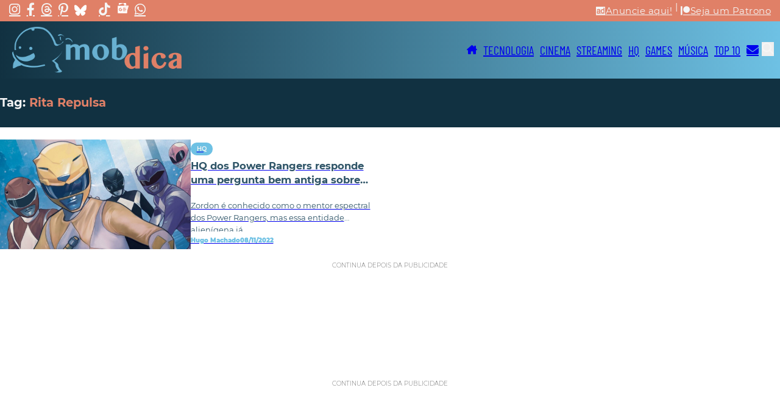

--- FILE ---
content_type: text/html; charset=UTF-8
request_url: https://mobdica.com/tag/rita-repulsa/
body_size: 24854
content:
<!DOCTYPE html>
<html lang="pt-BR">
<head><meta charset="UTF-8"><script>if(navigator.userAgent.match(/MSIE|Internet Explorer/i)||navigator.userAgent.match(/Trident\/7\..*?rv:11/i)){var href=document.location.href;if(!href.match(/[?&]nowprocket/)){if(href.indexOf("?")==-1){if(href.indexOf("#")==-1){document.location.href=href+"?nowprocket=1"}else{document.location.href=href.replace("#","?nowprocket=1#")}}else{if(href.indexOf("#")==-1){document.location.href=href+"&nowprocket=1"}else{document.location.href=href.replace("#","&nowprocket=1#")}}}}</script><script>class RocketLazyLoadScripts{constructor(){this.v="1.2.5.1",this.triggerEvents=["keydown","mousedown","mousemove","touchmove","touchstart","touchend","wheel"],this.userEventHandler=this._triggerListener.bind(this),this.touchStartHandler=this._onTouchStart.bind(this),this.touchMoveHandler=this._onTouchMove.bind(this),this.touchEndHandler=this._onTouchEnd.bind(this),this.clickHandler=this._onClick.bind(this),this.interceptedClicks=[],this.interceptedClickListeners=[],this._interceptClickListeners(this),window.addEventListener("pageshow",e=>{this.persisted=e.persisted,this.everythingLoaded&&this._triggerLastFunctions()}),document.addEventListener("DOMContentLoaded",()=>{this._preconnect3rdParties()}),this.delayedScripts={normal:[],async:[],defer:[]},this.trash=[],this.allJQueries=[]}_addUserInteractionListener(e){if(document.hidden){e._triggerListener();return}this.triggerEvents.forEach(t=>window.addEventListener(t,e.userEventHandler,{passive:!0})),window.addEventListener("touchstart",e.touchStartHandler,{passive:!0}),window.addEventListener("mousedown",e.touchStartHandler),document.addEventListener("visibilitychange",e.userEventHandler)}_removeUserInteractionListener(){this.triggerEvents.forEach(e=>window.removeEventListener(e,this.userEventHandler,{passive:!0})),document.removeEventListener("visibilitychange",this.userEventHandler)}_onTouchStart(e){"HTML"!==e.target.tagName&&(window.addEventListener("touchend",this.touchEndHandler),window.addEventListener("mouseup",this.touchEndHandler),window.addEventListener("touchmove",this.touchMoveHandler,{passive:!0}),window.addEventListener("mousemove",this.touchMoveHandler),e.target.addEventListener("click",this.clickHandler),this._disableOtherEventListeners(e.target,!0),this._renameDOMAttribute(e.target,"onclick","rocket-onclick"),this._pendingClickStarted())}_onTouchMove(e){window.removeEventListener("touchend",this.touchEndHandler),window.removeEventListener("mouseup",this.touchEndHandler),window.removeEventListener("touchmove",this.touchMoveHandler,{passive:!0}),window.removeEventListener("mousemove",this.touchMoveHandler),e.target.removeEventListener("click",this.clickHandler),this._disableOtherEventListeners(e.target,!1),this._renameDOMAttribute(e.target,"rocket-onclick","onclick"),this._pendingClickFinished()}_onTouchEnd(){window.removeEventListener("touchend",this.touchEndHandler),window.removeEventListener("mouseup",this.touchEndHandler),window.removeEventListener("touchmove",this.touchMoveHandler,{passive:!0}),window.removeEventListener("mousemove",this.touchMoveHandler)}_onClick(e){e.target.removeEventListener("click",this.clickHandler),this._disableOtherEventListeners(e.target,!1),this._renameDOMAttribute(e.target,"rocket-onclick","onclick"),this.interceptedClicks.push(e),e.preventDefault(),e.stopPropagation(),e.stopImmediatePropagation(),this._pendingClickFinished()}_replayClicks(){window.removeEventListener("touchstart",this.touchStartHandler,{passive:!0}),window.removeEventListener("mousedown",this.touchStartHandler),this.interceptedClicks.forEach(e=>{e.target.dispatchEvent(new MouseEvent("click",{view:e.view,bubbles:!0,cancelable:!0}))})}_interceptClickListeners(e){EventTarget.prototype.addEventListenerBase=EventTarget.prototype.addEventListener,EventTarget.prototype.addEventListener=function(t,i,r){"click"!==t||e.windowLoaded||i===e.clickHandler||e.interceptedClickListeners.push({target:this,func:i,options:r}),(this||window).addEventListenerBase(t,i,r)}}_disableOtherEventListeners(e,t){this.interceptedClickListeners.forEach(i=>{i.target===e&&(t?e.removeEventListener("click",i.func,i.options):e.addEventListener("click",i.func,i.options))}),e.parentNode!==document.documentElement&&this._disableOtherEventListeners(e.parentNode,t)}_waitForPendingClicks(){return new Promise(e=>{this._isClickPending?this._pendingClickFinished=e:e()})}_pendingClickStarted(){this._isClickPending=!0}_pendingClickFinished(){this._isClickPending=!1}_renameDOMAttribute(e,t,i){e.hasAttribute&&e.hasAttribute(t)&&(event.target.setAttribute(i,event.target.getAttribute(t)),event.target.removeAttribute(t))}_triggerListener(){this._removeUserInteractionListener(this),"loading"===document.readyState?document.addEventListener("DOMContentLoaded",this._loadEverythingNow.bind(this)):this._loadEverythingNow()}_preconnect3rdParties(){let e=[];document.querySelectorAll("script[type=rocketlazyloadscript][data-rocket-src]").forEach(t=>{let i=t.getAttribute("data-rocket-src");if(i&&0!==i.indexOf("data:")){0===i.indexOf("//")&&(i=location.protocol+i);try{let r=new URL(i).origin;r!==location.origin&&e.push({src:r,crossOrigin:t.crossOrigin||"module"===t.getAttribute("data-rocket-type")})}catch(n){}}}),e=[...new Map(e.map(e=>[JSON.stringify(e),e])).values()],this._batchInjectResourceHints(e,"preconnect")}async _loadEverythingNow(){this.lastBreath=Date.now(),this._delayEventListeners(this),this._delayJQueryReady(this),this._handleDocumentWrite(),this._registerAllDelayedScripts(),this._preloadAllScripts(),await this._loadScriptsFromList(this.delayedScripts.normal),await this._loadScriptsFromList(this.delayedScripts.defer),await this._loadScriptsFromList(this.delayedScripts.async);try{await this._triggerDOMContentLoaded(),await this._pendingWebpackRequests(this),await this._triggerWindowLoad()}catch(e){console.error(e)}window.dispatchEvent(new Event("rocket-allScriptsLoaded")),this.everythingLoaded=!0,this._waitForPendingClicks().then(()=>{this._replayClicks()}),this._emptyTrash()}_registerAllDelayedScripts(){document.querySelectorAll("script[type=rocketlazyloadscript]").forEach(e=>{e.hasAttribute("data-rocket-src")?e.hasAttribute("async")&&!1!==e.async?this.delayedScripts.async.push(e):e.hasAttribute("defer")&&!1!==e.defer||"module"===e.getAttribute("data-rocket-type")?this.delayedScripts.defer.push(e):this.delayedScripts.normal.push(e):this.delayedScripts.normal.push(e)})}async _transformScript(e){if(await this._littleBreath(),!0===e.noModule&&"noModule"in HTMLScriptElement.prototype){e.setAttribute("data-rocket-status","skipped");return}return new Promise(t=>{let i;function r(){(i||e).setAttribute("data-rocket-status","executed"),t()}try{if(navigator.userAgent.indexOf("Firefox/")>0||""===navigator.vendor)i=document.createElement("script"),[...e.attributes].forEach(e=>{let t=e.nodeName;"type"!==t&&("data-rocket-type"===t&&(t="type"),"data-rocket-src"===t&&(t="src"),i.setAttribute(t,e.nodeValue))}),e.text&&(i.text=e.text),i.hasAttribute("src")?(i.addEventListener("load",r),i.addEventListener("error",function(){i.setAttribute("data-rocket-status","failed"),t()}),setTimeout(()=>{i.isConnected||t()},1)):(i.text=e.text,r()),e.parentNode.replaceChild(i,e);else{let n=e.getAttribute("data-rocket-type"),s=e.getAttribute("data-rocket-src");n?(e.type=n,e.removeAttribute("data-rocket-type")):e.removeAttribute("type"),e.addEventListener("load",r),e.addEventListener("error",function(){e.setAttribute("data-rocket-status","failed"),t()}),s?(e.removeAttribute("data-rocket-src"),e.src=s):e.src="data:text/javascript;base64,"+window.btoa(unescape(encodeURIComponent(e.text)))}}catch(a){e.setAttribute("data-rocket-status","failed"),t()}})}async _loadScriptsFromList(e){let t=e.shift();return t&&t.isConnected?(await this._transformScript(t),this._loadScriptsFromList(e)):Promise.resolve()}_preloadAllScripts(){this._batchInjectResourceHints([...this.delayedScripts.normal,...this.delayedScripts.defer,...this.delayedScripts.async],"preload")}_batchInjectResourceHints(e,t){var i=document.createDocumentFragment();e.forEach(e=>{let r=e.getAttribute&&e.getAttribute("data-rocket-src")||e.src;if(r){let n=document.createElement("link");n.href=r,n.rel=t,"preconnect"!==t&&(n.as="script"),e.getAttribute&&"module"===e.getAttribute("data-rocket-type")&&(n.crossOrigin=!0),e.crossOrigin&&(n.crossOrigin=e.crossOrigin),e.integrity&&(n.integrity=e.integrity),i.appendChild(n),this.trash.push(n)}}),document.head.appendChild(i)}_delayEventListeners(e){let t={};function i(i,r){return t[r].eventsToRewrite.indexOf(i)>=0&&!e.everythingLoaded?"rocket-"+i:i}function r(e,r){var n;!t[n=e]&&(t[n]={originalFunctions:{add:n.addEventListener,remove:n.removeEventListener},eventsToRewrite:[]},n.addEventListener=function(){arguments[0]=i(arguments[0],n),t[n].originalFunctions.add.apply(n,arguments)},n.removeEventListener=function(){arguments[0]=i(arguments[0],n),t[n].originalFunctions.remove.apply(n,arguments)}),t[e].eventsToRewrite.push(r)}function n(t,i){let r=t[i];t[i]=null,Object.defineProperty(t,i,{get:()=>r||function(){},set(n){e.everythingLoaded?r=n:t["rocket"+i]=r=n}})}r(document,"DOMContentLoaded"),r(window,"DOMContentLoaded"),r(window,"load"),r(window,"pageshow"),r(document,"readystatechange"),n(document,"onreadystatechange"),n(window,"onload"),n(window,"onpageshow")}_delayJQueryReady(e){let t;function i(t){return e.everythingLoaded?t:t.split(" ").map(e=>"load"===e||0===e.indexOf("load.")?"rocket-jquery-load":e).join(" ")}function r(r){if(r&&r.fn&&!e.allJQueries.includes(r)){r.fn.ready=r.fn.init.prototype.ready=function(t){return e.domReadyFired?t.bind(document)(r):document.addEventListener("rocket-DOMContentLoaded",()=>t.bind(document)(r)),r([])};let n=r.fn.on;r.fn.on=r.fn.init.prototype.on=function(){return this[0]===window&&("string"==typeof arguments[0]||arguments[0]instanceof String?arguments[0]=i(arguments[0]):"object"==typeof arguments[0]&&Object.keys(arguments[0]).forEach(e=>{let t=arguments[0][e];delete arguments[0][e],arguments[0][i(e)]=t})),n.apply(this,arguments),this},e.allJQueries.push(r)}t=r}r(window.jQuery),Object.defineProperty(window,"jQuery",{get:()=>t,set(e){r(e)}})}async _pendingWebpackRequests(e){let t=document.querySelector("script[data-webpack]");async function i(){return new Promise(e=>{t.addEventListener("load",e),t.addEventListener("error",e)})}t&&(await i(),await e._requestAnimFrame(),await e._pendingWebpackRequests(e))}async _triggerDOMContentLoaded(){this.domReadyFired=!0,await this._littleBreath(),document.dispatchEvent(new Event("rocket-readystatechange")),await this._littleBreath(),document.rocketonreadystatechange&&document.rocketonreadystatechange(),await this._littleBreath(),document.dispatchEvent(new Event("rocket-DOMContentLoaded")),await this._littleBreath(),window.dispatchEvent(new Event("rocket-DOMContentLoaded"))}async _triggerWindowLoad(){await this._littleBreath(),document.dispatchEvent(new Event("rocket-readystatechange")),await this._littleBreath(),document.rocketonreadystatechange&&document.rocketonreadystatechange(),await this._littleBreath(),window.dispatchEvent(new Event("rocket-load")),await this._littleBreath(),window.rocketonload&&window.rocketonload(),await this._littleBreath(),this.allJQueries.forEach(e=>e(window).trigger("rocket-jquery-load")),await this._littleBreath();let e=new Event("rocket-pageshow");e.persisted=this.persisted,window.dispatchEvent(e),await this._littleBreath(),window.rocketonpageshow&&window.rocketonpageshow({persisted:this.persisted}),this.windowLoaded=!0}_triggerLastFunctions(){document.onreadystatechange&&document.onreadystatechange(),window.onload&&window.onload(),window.onpageshow&&window.onpageshow({persisted:this.persisted})}_handleDocumentWrite(){let e=new Map;document.write=document.writeln=function(t){let i=document.currentScript;i||console.error("WPRocket unable to document.write this: "+t);let r=document.createRange(),n=i.parentElement,s=e.get(i);void 0===s&&(s=i.nextSibling,e.set(i,s));let a=document.createDocumentFragment();r.setStart(a,0),a.appendChild(r.createContextualFragment(t)),n.insertBefore(a,s)}}async _littleBreath(){Date.now()-this.lastBreath>45&&(await this._requestAnimFrame(),this.lastBreath=Date.now())}async _requestAnimFrame(){return document.hidden?new Promise(e=>setTimeout(e)):new Promise(e=>requestAnimationFrame(e))}_emptyTrash(){this.trash.forEach(e=>e.remove())}static run(){let e=new RocketLazyLoadScripts;e._addUserInteractionListener(e)}}RocketLazyLoadScripts.run();</script>

<meta name="viewport" content="width=device-width, initial-scale=1">
<meta name='robots' content='index, follow, max-image-preview:large, max-snippet:-1, max-video-preview:-1' />
<!-- Etiqueta do modo de consentimento do Google (gtag.js) dataLayer adicionada pelo Site Kit -->
<script type="rocketlazyloadscript" id="google_gtagjs-js-consent-mode-data-layer">
window.dataLayer = window.dataLayer || [];function gtag(){dataLayer.push(arguments);}
gtag('consent', 'default', {"ad_personalization":"denied","ad_storage":"denied","ad_user_data":"denied","analytics_storage":"denied","functionality_storage":"denied","security_storage":"denied","personalization_storage":"denied","region":["AT","BE","BG","CH","CY","CZ","DE","DK","EE","ES","FI","FR","GB","GR","HR","HU","IE","IS","IT","LI","LT","LU","LV","MT","NL","NO","PL","PT","RO","SE","SI","SK"],"wait_for_update":500});
window._googlesitekitConsentCategoryMap = {"statistics":["analytics_storage"],"marketing":["ad_storage","ad_user_data","ad_personalization"],"functional":["functionality_storage","security_storage"],"preferences":["personalization_storage"]};
window._googlesitekitConsents = {"ad_personalization":"denied","ad_storage":"denied","ad_user_data":"denied","analytics_storage":"denied","functionality_storage":"denied","security_storage":"denied","personalization_storage":"denied","region":["AT","BE","BG","CH","CY","CZ","DE","DK","EE","ES","FI","FR","GB","GR","HR","HU","IE","IS","IT","LI","LT","LU","LV","MT","NL","NO","PL","PT","RO","SE","SI","SK"],"wait_for_update":500};
</script>
<!-- Fim da etiqueta do modo de consentimento do Google (gtag.js) dataLayer adicionada pelo Site Kit -->

	<!-- This site is optimized with the Yoast SEO plugin v26.6 - https://yoast.com/wordpress/plugins/seo/ -->
	<title>Arquivos Rita Repulsa - MobDica</title>
	<link rel="canonical" href="https://mobdica.com/tag/rita-repulsa/" />
	<meta property="og:locale" content="pt_BR" />
	<meta property="og:type" content="article" />
	<meta property="og:title" content="Arquivos Rita Repulsa - MobDica" />
	<meta property="og:url" content="https://mobdica.com/tag/rita-repulsa/" />
	<meta property="og:site_name" content="MobDica" />
	<meta name="twitter:card" content="summary_large_image" />
	<meta name="twitter:site" content="@mobdica" />
	<script type="application/ld+json" class="yoast-schema-graph">{"@context":"https://schema.org","@graph":[{"@type":"CollectionPage","@id":"https://mobdica.com/tag/rita-repulsa/","url":"https://mobdica.com/tag/rita-repulsa/","name":"Arquivos Rita Repulsa - MobDica","isPartOf":{"@id":"https://mobdica.com/#website"},"inLanguage":"pt-BR"},{"@type":"WebSite","@id":"https://mobdica.com/#website","url":"https://mobdica.com/","name":"MobDica","description":"Notícias e Análises Sobre Tecnologia, Cinema, Streaming, Quadrinhos, Game e Música","publisher":{"@id":"https://mobdica.com/#organization"},"potentialAction":[{"@type":"SearchAction","target":{"@type":"EntryPoint","urlTemplate":"https://mobdica.com/?s={search_term_string}"},"query-input":{"@type":"PropertyValueSpecification","valueRequired":true,"valueName":"search_term_string"}}],"inLanguage":"pt-BR"},{"@type":"Organization","@id":"https://mobdica.com/#organization","name":"MobDica","url":"https://mobdica.com/","logo":{"@type":"ImageObject","inLanguage":"pt-BR","@id":"https://mobdica.com/#/schema/logo/image/","url":"https://mobdica.com/wp-content/uploads/2024/03/logoMobdica.png","contentUrl":"https://mobdica.com/wp-content/uploads/2024/03/logoMobdica.png","width":390,"height":106,"caption":"MobDica"},"image":{"@id":"https://mobdica.com/#/schema/logo/image/"},"sameAs":["https://www.facebook.com/MobDica","https://x.com/mobdica"]}]}</script>
	<!-- / Yoast SEO plugin. -->


<link rel='dns-prefetch' href='//www.googletagmanager.com' />
<link rel='dns-prefetch' href='//pagead2.googlesyndication.com' />
<link rel="alternate" type="application/rss+xml" title="Feed para MobDica &raquo;" href="https://mobdica.com/feed/" />
<link rel="alternate" type="application/rss+xml" title="Feed de comentários para MobDica &raquo;" href="https://mobdica.com/comments/feed/" />
<link rel="alternate" type="application/rss+xml" title="Feed de tag para MobDica &raquo; Rita Repulsa" href="https://mobdica.com/tag/rita-repulsa/feed/" />
<style id='wp-img-auto-sizes-contain-inline-css'>
img:is([sizes=auto i],[sizes^="auto," i]){contain-intrinsic-size:3000px 1500px}
/*# sourceURL=wp-img-auto-sizes-contain-inline-css */
</style>
<style id='wp-block-library-inline-css'>
:root{--wp-block-synced-color:#7a00df;--wp-block-synced-color--rgb:122,0,223;--wp-bound-block-color:var(--wp-block-synced-color);--wp-editor-canvas-background:#ddd;--wp-admin-theme-color:#007cba;--wp-admin-theme-color--rgb:0,124,186;--wp-admin-theme-color-darker-10:#006ba1;--wp-admin-theme-color-darker-10--rgb:0,107,160.5;--wp-admin-theme-color-darker-20:#005a87;--wp-admin-theme-color-darker-20--rgb:0,90,135;--wp-admin-border-width-focus:2px}@media (min-resolution:192dpi){:root{--wp-admin-border-width-focus:1.5px}}.wp-element-button{cursor:pointer}:root .has-very-light-gray-background-color{background-color:#eee}:root .has-very-dark-gray-background-color{background-color:#313131}:root .has-very-light-gray-color{color:#eee}:root .has-very-dark-gray-color{color:#313131}:root .has-vivid-green-cyan-to-vivid-cyan-blue-gradient-background{background:linear-gradient(135deg,#00d084,#0693e3)}:root .has-purple-crush-gradient-background{background:linear-gradient(135deg,#34e2e4,#4721fb 50%,#ab1dfe)}:root .has-hazy-dawn-gradient-background{background:linear-gradient(135deg,#faaca8,#dad0ec)}:root .has-subdued-olive-gradient-background{background:linear-gradient(135deg,#fafae1,#67a671)}:root .has-atomic-cream-gradient-background{background:linear-gradient(135deg,#fdd79a,#004a59)}:root .has-nightshade-gradient-background{background:linear-gradient(135deg,#330968,#31cdcf)}:root .has-midnight-gradient-background{background:linear-gradient(135deg,#020381,#2874fc)}:root{--wp--preset--font-size--normal:16px;--wp--preset--font-size--huge:42px}.has-regular-font-size{font-size:1em}.has-larger-font-size{font-size:2.625em}.has-normal-font-size{font-size:var(--wp--preset--font-size--normal)}.has-huge-font-size{font-size:var(--wp--preset--font-size--huge)}.has-text-align-center{text-align:center}.has-text-align-left{text-align:left}.has-text-align-right{text-align:right}.has-fit-text{white-space:nowrap!important}#end-resizable-editor-section{display:none}.aligncenter{clear:both}.items-justified-left{justify-content:flex-start}.items-justified-center{justify-content:center}.items-justified-right{justify-content:flex-end}.items-justified-space-between{justify-content:space-between}.screen-reader-text{border:0;clip-path:inset(50%);height:1px;margin:-1px;overflow:hidden;padding:0;position:absolute;width:1px;word-wrap:normal!important}.screen-reader-text:focus{background-color:#ddd;clip-path:none;color:#444;display:block;font-size:1em;height:auto;left:5px;line-height:normal;padding:15px 23px 14px;text-decoration:none;top:5px;width:auto;z-index:100000}html :where(.has-border-color){border-style:solid}html :where([style*=border-top-color]){border-top-style:solid}html :where([style*=border-right-color]){border-right-style:solid}html :where([style*=border-bottom-color]){border-bottom-style:solid}html :where([style*=border-left-color]){border-left-style:solid}html :where([style*=border-width]){border-style:solid}html :where([style*=border-top-width]){border-top-style:solid}html :where([style*=border-right-width]){border-right-style:solid}html :where([style*=border-bottom-width]){border-bottom-style:solid}html :where([style*=border-left-width]){border-left-style:solid}html :where(img[class*=wp-image-]){height:auto;max-width:100%}:where(figure){margin:0 0 1em}html :where(.is-position-sticky){--wp-admin--admin-bar--position-offset:var(--wp-admin--admin-bar--height,0px)}@media screen and (max-width:600px){html :where(.is-position-sticky){--wp-admin--admin-bar--position-offset:0px}}

/*# sourceURL=wp-block-library-inline-css */
</style><style id='wp-block-heading-inline-css'>
h1:where(.wp-block-heading).has-background,h2:where(.wp-block-heading).has-background,h3:where(.wp-block-heading).has-background,h4:where(.wp-block-heading).has-background,h5:where(.wp-block-heading).has-background,h6:where(.wp-block-heading).has-background{padding:1.25em 2.375em}h1.has-text-align-left[style*=writing-mode]:where([style*=vertical-lr]),h1.has-text-align-right[style*=writing-mode]:where([style*=vertical-rl]),h2.has-text-align-left[style*=writing-mode]:where([style*=vertical-lr]),h2.has-text-align-right[style*=writing-mode]:where([style*=vertical-rl]),h3.has-text-align-left[style*=writing-mode]:where([style*=vertical-lr]),h3.has-text-align-right[style*=writing-mode]:where([style*=vertical-rl]),h4.has-text-align-left[style*=writing-mode]:where([style*=vertical-lr]),h4.has-text-align-right[style*=writing-mode]:where([style*=vertical-rl]),h5.has-text-align-left[style*=writing-mode]:where([style*=vertical-lr]),h5.has-text-align-right[style*=writing-mode]:where([style*=vertical-rl]),h6.has-text-align-left[style*=writing-mode]:where([style*=vertical-lr]),h6.has-text-align-right[style*=writing-mode]:where([style*=vertical-rl]){rotate:180deg}
/*# sourceURL=https://mobdica.com/wp-includes/blocks/heading/style.min.css */
</style>
<style id='wp-block-paragraph-inline-css'>
.is-small-text{font-size:.875em}.is-regular-text{font-size:1em}.is-large-text{font-size:2.25em}.is-larger-text{font-size:3em}.has-drop-cap:not(:focus):first-letter{float:left;font-size:8.4em;font-style:normal;font-weight:100;line-height:.68;margin:.05em .1em 0 0;text-transform:uppercase}body.rtl .has-drop-cap:not(:focus):first-letter{float:none;margin-left:.1em}p.has-drop-cap.has-background{overflow:hidden}:root :where(p.has-background){padding:1.25em 2.375em}:where(p.has-text-color:not(.has-link-color)) a{color:inherit}p.has-text-align-left[style*="writing-mode:vertical-lr"],p.has-text-align-right[style*="writing-mode:vertical-rl"]{rotate:180deg}
/*# sourceURL=https://mobdica.com/wp-includes/blocks/paragraph/style.min.css */
</style>
<style id='global-styles-inline-css'>
:root{--wp--preset--aspect-ratio--square: 1;--wp--preset--aspect-ratio--4-3: 4/3;--wp--preset--aspect-ratio--3-4: 3/4;--wp--preset--aspect-ratio--3-2: 3/2;--wp--preset--aspect-ratio--2-3: 2/3;--wp--preset--aspect-ratio--16-9: 16/9;--wp--preset--aspect-ratio--9-16: 9/16;--wp--preset--color--black: #000000;--wp--preset--color--cyan-bluish-gray: #abb8c3;--wp--preset--color--white: #ffffff;--wp--preset--color--pale-pink: #f78da7;--wp--preset--color--vivid-red: #cf2e2e;--wp--preset--color--luminous-vivid-orange: #ff6900;--wp--preset--color--luminous-vivid-amber: #fcb900;--wp--preset--color--light-green-cyan: #7bdcb5;--wp--preset--color--vivid-green-cyan: #00d084;--wp--preset--color--pale-cyan-blue: #8ed1fc;--wp--preset--color--vivid-cyan-blue: #0693e3;--wp--preset--color--vivid-purple: #9b51e0;--wp--preset--gradient--vivid-cyan-blue-to-vivid-purple: linear-gradient(135deg,rgb(6,147,227) 0%,rgb(155,81,224) 100%);--wp--preset--gradient--light-green-cyan-to-vivid-green-cyan: linear-gradient(135deg,rgb(122,220,180) 0%,rgb(0,208,130) 100%);--wp--preset--gradient--luminous-vivid-amber-to-luminous-vivid-orange: linear-gradient(135deg,rgb(252,185,0) 0%,rgb(255,105,0) 100%);--wp--preset--gradient--luminous-vivid-orange-to-vivid-red: linear-gradient(135deg,rgb(255,105,0) 0%,rgb(207,46,46) 100%);--wp--preset--gradient--very-light-gray-to-cyan-bluish-gray: linear-gradient(135deg,rgb(238,238,238) 0%,rgb(169,184,195) 100%);--wp--preset--gradient--cool-to-warm-spectrum: linear-gradient(135deg,rgb(74,234,220) 0%,rgb(151,120,209) 20%,rgb(207,42,186) 40%,rgb(238,44,130) 60%,rgb(251,105,98) 80%,rgb(254,248,76) 100%);--wp--preset--gradient--blush-light-purple: linear-gradient(135deg,rgb(255,206,236) 0%,rgb(152,150,240) 100%);--wp--preset--gradient--blush-bordeaux: linear-gradient(135deg,rgb(254,205,165) 0%,rgb(254,45,45) 50%,rgb(107,0,62) 100%);--wp--preset--gradient--luminous-dusk: linear-gradient(135deg,rgb(255,203,112) 0%,rgb(199,81,192) 50%,rgb(65,88,208) 100%);--wp--preset--gradient--pale-ocean: linear-gradient(135deg,rgb(255,245,203) 0%,rgb(182,227,212) 50%,rgb(51,167,181) 100%);--wp--preset--gradient--electric-grass: linear-gradient(135deg,rgb(202,248,128) 0%,rgb(113,206,126) 100%);--wp--preset--gradient--midnight: linear-gradient(135deg,rgb(2,3,129) 0%,rgb(40,116,252) 100%);--wp--preset--font-size--small: 13px;--wp--preset--font-size--medium: 20px;--wp--preset--font-size--large: 36px;--wp--preset--font-size--x-large: 42px;--wp--preset--spacing--20: 0.44rem;--wp--preset--spacing--30: 0.67rem;--wp--preset--spacing--40: 1rem;--wp--preset--spacing--50: 1.5rem;--wp--preset--spacing--60: 2.25rem;--wp--preset--spacing--70: 3.38rem;--wp--preset--spacing--80: 5.06rem;--wp--preset--shadow--natural: 6px 6px 9px rgba(0, 0, 0, 0.2);--wp--preset--shadow--deep: 12px 12px 50px rgba(0, 0, 0, 0.4);--wp--preset--shadow--sharp: 6px 6px 0px rgba(0, 0, 0, 0.2);--wp--preset--shadow--outlined: 6px 6px 0px -3px rgb(255, 255, 255), 6px 6px rgb(0, 0, 0);--wp--preset--shadow--crisp: 6px 6px 0px rgb(0, 0, 0);}:where(.is-layout-flex){gap: 0.5em;}:where(.is-layout-grid){gap: 0.5em;}body .is-layout-flex{display: flex;}.is-layout-flex{flex-wrap: wrap;align-items: center;}.is-layout-flex > :is(*, div){margin: 0;}body .is-layout-grid{display: grid;}.is-layout-grid > :is(*, div){margin: 0;}:where(.wp-block-columns.is-layout-flex){gap: 2em;}:where(.wp-block-columns.is-layout-grid){gap: 2em;}:where(.wp-block-post-template.is-layout-flex){gap: 1.25em;}:where(.wp-block-post-template.is-layout-grid){gap: 1.25em;}.has-black-color{color: var(--wp--preset--color--black) !important;}.has-cyan-bluish-gray-color{color: var(--wp--preset--color--cyan-bluish-gray) !important;}.has-white-color{color: var(--wp--preset--color--white) !important;}.has-pale-pink-color{color: var(--wp--preset--color--pale-pink) !important;}.has-vivid-red-color{color: var(--wp--preset--color--vivid-red) !important;}.has-luminous-vivid-orange-color{color: var(--wp--preset--color--luminous-vivid-orange) !important;}.has-luminous-vivid-amber-color{color: var(--wp--preset--color--luminous-vivid-amber) !important;}.has-light-green-cyan-color{color: var(--wp--preset--color--light-green-cyan) !important;}.has-vivid-green-cyan-color{color: var(--wp--preset--color--vivid-green-cyan) !important;}.has-pale-cyan-blue-color{color: var(--wp--preset--color--pale-cyan-blue) !important;}.has-vivid-cyan-blue-color{color: var(--wp--preset--color--vivid-cyan-blue) !important;}.has-vivid-purple-color{color: var(--wp--preset--color--vivid-purple) !important;}.has-black-background-color{background-color: var(--wp--preset--color--black) !important;}.has-cyan-bluish-gray-background-color{background-color: var(--wp--preset--color--cyan-bluish-gray) !important;}.has-white-background-color{background-color: var(--wp--preset--color--white) !important;}.has-pale-pink-background-color{background-color: var(--wp--preset--color--pale-pink) !important;}.has-vivid-red-background-color{background-color: var(--wp--preset--color--vivid-red) !important;}.has-luminous-vivid-orange-background-color{background-color: var(--wp--preset--color--luminous-vivid-orange) !important;}.has-luminous-vivid-amber-background-color{background-color: var(--wp--preset--color--luminous-vivid-amber) !important;}.has-light-green-cyan-background-color{background-color: var(--wp--preset--color--light-green-cyan) !important;}.has-vivid-green-cyan-background-color{background-color: var(--wp--preset--color--vivid-green-cyan) !important;}.has-pale-cyan-blue-background-color{background-color: var(--wp--preset--color--pale-cyan-blue) !important;}.has-vivid-cyan-blue-background-color{background-color: var(--wp--preset--color--vivid-cyan-blue) !important;}.has-vivid-purple-background-color{background-color: var(--wp--preset--color--vivid-purple) !important;}.has-black-border-color{border-color: var(--wp--preset--color--black) !important;}.has-cyan-bluish-gray-border-color{border-color: var(--wp--preset--color--cyan-bluish-gray) !important;}.has-white-border-color{border-color: var(--wp--preset--color--white) !important;}.has-pale-pink-border-color{border-color: var(--wp--preset--color--pale-pink) !important;}.has-vivid-red-border-color{border-color: var(--wp--preset--color--vivid-red) !important;}.has-luminous-vivid-orange-border-color{border-color: var(--wp--preset--color--luminous-vivid-orange) !important;}.has-luminous-vivid-amber-border-color{border-color: var(--wp--preset--color--luminous-vivid-amber) !important;}.has-light-green-cyan-border-color{border-color: var(--wp--preset--color--light-green-cyan) !important;}.has-vivid-green-cyan-border-color{border-color: var(--wp--preset--color--vivid-green-cyan) !important;}.has-pale-cyan-blue-border-color{border-color: var(--wp--preset--color--pale-cyan-blue) !important;}.has-vivid-cyan-blue-border-color{border-color: var(--wp--preset--color--vivid-cyan-blue) !important;}.has-vivid-purple-border-color{border-color: var(--wp--preset--color--vivid-purple) !important;}.has-vivid-cyan-blue-to-vivid-purple-gradient-background{background: var(--wp--preset--gradient--vivid-cyan-blue-to-vivid-purple) !important;}.has-light-green-cyan-to-vivid-green-cyan-gradient-background{background: var(--wp--preset--gradient--light-green-cyan-to-vivid-green-cyan) !important;}.has-luminous-vivid-amber-to-luminous-vivid-orange-gradient-background{background: var(--wp--preset--gradient--luminous-vivid-amber-to-luminous-vivid-orange) !important;}.has-luminous-vivid-orange-to-vivid-red-gradient-background{background: var(--wp--preset--gradient--luminous-vivid-orange-to-vivid-red) !important;}.has-very-light-gray-to-cyan-bluish-gray-gradient-background{background: var(--wp--preset--gradient--very-light-gray-to-cyan-bluish-gray) !important;}.has-cool-to-warm-spectrum-gradient-background{background: var(--wp--preset--gradient--cool-to-warm-spectrum) !important;}.has-blush-light-purple-gradient-background{background: var(--wp--preset--gradient--blush-light-purple) !important;}.has-blush-bordeaux-gradient-background{background: var(--wp--preset--gradient--blush-bordeaux) !important;}.has-luminous-dusk-gradient-background{background: var(--wp--preset--gradient--luminous-dusk) !important;}.has-pale-ocean-gradient-background{background: var(--wp--preset--gradient--pale-ocean) !important;}.has-electric-grass-gradient-background{background: var(--wp--preset--gradient--electric-grass) !important;}.has-midnight-gradient-background{background: var(--wp--preset--gradient--midnight) !important;}.has-small-font-size{font-size: var(--wp--preset--font-size--small) !important;}.has-medium-font-size{font-size: var(--wp--preset--font-size--medium) !important;}.has-large-font-size{font-size: var(--wp--preset--font-size--large) !important;}.has-x-large-font-size{font-size: var(--wp--preset--font-size--x-large) !important;}
/*# sourceURL=global-styles-inline-css */
</style>

<style id='classic-theme-styles-inline-css'>
/*! This file is auto-generated */
.wp-block-button__link{color:#fff;background-color:#32373c;border-radius:9999px;box-shadow:none;text-decoration:none;padding:calc(.667em + 2px) calc(1.333em + 2px);font-size:1.125em}.wp-block-file__button{background:#32373c;color:#fff;text-decoration:none}
/*# sourceURL=/wp-includes/css/classic-themes.min.css */
</style>
<link rel='stylesheet' id='cookie-notice-front-css' href='https://mobdica.com/wp-content/plugins/cookie-notice/css/front.min.css?ver=2.5.11' media='all' />
<link rel='stylesheet' id='ivory-search-styles-css' href='https://mobdica.com/wp-content/plugins/add-search-to-menu/public/css/ivory-search.min.css?ver=5.5.13' media='all' />
<link rel='stylesheet' id='bricks-frontend-css' href='https://mobdica.com/wp-content/themes/bricks/assets/css/frontend.min.css?ver=1710547650' media='all' />
<style id='bricks-frontend-inline-css'>

			#brx-header {
				--x-header-transition: 0;
				--x-header-fade-transition: 0;
			}

			#brx-header.x-header_sticky-active {
				z-index: 999;
			}
		
@font-face{font-family:"Barlow Condensed";font-weight:200;font-display:swap;src:url(https://mobdica.com/wp-content/uploads/2024/03/BarlowCondensed-ExtraLight.woff2) format("woff2");}@font-face{font-family:"Barlow Condensed";font-weight:400;font-display:swap;src:url(https://mobdica.com/wp-content/uploads/2024/03/BarlowCondensed-Regular.woff2) format("woff2");}@font-face{font-family:"Barlow Condensed";font-weight:600;font-display:swap;src:url(https://mobdica.com/wp-content/uploads/2024/03/BarlowCondensed-SemiBold.woff2) format("woff2");}
@font-face{font-family:"Encode Sans SC";font-weight:800;font-display:swap;src:url(https://mobdica.com/wp-content/uploads/2024/03/encode-sans-sc-v9-latin-800.woff2) format("woff2");}
@font-face{font-family:"Montserrat";font-weight:200;font-display:swap;src:url(https://mobdica.com/wp-content/uploads/2024/03/Montserrat-ExtraLight.woff2) format("woff2");}@font-face{font-family:"Montserrat";font-weight:400;font-display:swap;src:url(https://mobdica.com/wp-content/uploads/2024/03/Montserrat-Regular.woff2) format("woff2");}@font-face{font-family:"Montserrat";font-weight:600;font-display:swap;src:url(https://mobdica.com/wp-content/uploads/2024/03/Montserrat-SemiBold.woff2) format("woff2");}@font-face{font-family:"Montserrat";font-weight:700;font-display:swap;src:url(https://mobdica.com/wp-content/uploads/2024/03/Montserrat-Bold.woff2) format("woff2");}@font-face{font-family:"Montserrat";font-weight:900;font-display:swap;src:url(https://mobdica.com/wp-content/uploads/2024/03/Montserrat-Black.woff2) format("woff2");}

/*# sourceURL=bricks-frontend-inline-css */
</style>
<link rel='stylesheet' id='bricks-child-css' href='https://mobdica.com/wp-content/themes/bricks-child/style.css?ver=1761868114' media='all' />
<link rel='stylesheet' id='bricks-font-awesome-6-brands-css' href='https://mobdica.com/wp-content/themes/bricks/assets/css/libs/font-awesome-6-brands.min.css?ver=1710547650' media='all' />
<link rel='stylesheet' id='bricks-font-awesome-6-css' href='https://mobdica.com/wp-content/themes/bricks/assets/css/libs/font-awesome-6.min.css?ver=1710547650' media='all' />
<link rel='stylesheet' id='bricks-ionicons-css' href='https://mobdica.com/wp-content/themes/bricks/assets/css/libs/ionicons.min.css?ver=1710547650' media='all' />
<style id='bricks-frontend-inline-inline-css'>
html {scroll-behavior: smooth}
/* COLOR VARS */
:root {
--bricks-color-6d1c37: #f5f5f5;
--bricks-color-69ad3a: #e0e0e0;
--bricks-color-f9de64: #9e9e9e;
--bricks-color-965f1f: #616161;
--bricks-color-d852fd: #424242;
--bricks-color-bceb7f: #212121;
--bricks-color-5844bc: #ffeb3b;
--bricks-color-a77116: #ffc107;
--bricks-color-aec097: #ff9800;
--bricks-color-59b93b: #ff5722;
--bricks-color-889e4f: #f44336;
--bricks-color-466482: #9c27b0;
--bricks-color-15ea79: #2196f3;
--bricks-color-8ff549: #03a9f4;
--bricks-color-c85c38: #81D4FA;
--bricks-color-b4b4dc: #4caf50;
--bricks-color-b2044e: #8bc34a;
--bricks-color-2b6204: #cddc39;
--bricks-color-xnserp: #2e5467;
--bricks-color-sjqnug: #6ec1e4;
--bricks-color-cqicpk: rgba(224, 128, 103, 0.42);
--bricks-color-tvmctm: #113141;
}

/* THEME STYLE CSS */

/* BREAKPOINT: Desktop (BASE) */
 body {font-family: "Montserrat"}
 h1,  h2,  h3,  h4,  h5,  h6 {font-family: "Montserrat"}
 h2 {margin-bottom: 15px}
 h3 {margin-bottom: 15px}
 :where(.brxe-accordion .accordion-content-wrapper) a,  :where(.brxe-icon-box .content) a,  :where(.brxe-list) a,  :where(.brxe-post-content) a:not(.bricks-button),  :where(.brxe-posts .dynamic p) a,  :where(.brxe-shortcode) a,  :where(.brxe-tabs .tab-content) a,  :where(.brxe-team-members) .description a,  :where(.brxe-testimonials) .testimonial-content-wrapper a,  :where(.brxe-text) a,  :where(a.brxe-text),  :where(.brxe-text-basic) a,  :where(a.brxe-text-basic),  :where(.brxe-post-comments) .comment-content a {font-family: "Montserrat"}
 .brxe-container {width: 1440px}
 .woocommerce main.site-main {width: 1440px}
 #brx-content.wordpress {width: 1440px}

/* GLOBAL CLASSES CSS */

/* BREAKPOINT: Desktop (BASE) */
.encurtador.brxe-post-title {color: var(--bricks-color-xnserp); margin-top: 5px}
.encurtador{ display: -webkit-box; -webkit-line-clamp: 2; /* Display 2 lines */ -webkit-box-orient: vertical; overflow: hidden; border: none; }

/* BREAKPOINT: Disp. móvel (vertical): Largura do dispositivo &lt;= 478px */
@media (max-width: 478px) {
.encurtador.brxe-post-title {margin-top: 0}
}

/* BREAKPOINT: Desktop (BASE) */
.encurtador.brxe-text-basic {color: var(--bricks-color-xnserp); margin-top: 5px}
.encurtador{ display: -webkit-box; -webkit-line-clamp: 2; /* Display 2 lines */ -webkit-box-orient: vertical; overflow: hidden; border: none; }

/* BREAKPOINT: Disp. móvel (vertical): Largura do dispositivo &lt;= 478px */
@media (max-width: 478px) {
.encurtador.brxe-text-basic {margin-top: 0}
}

/* HEADER CSS (ID: 32) */

/* BREAKPOINT: Desktop (BASE) */
#brxe-ggmmyn {gap: 0px; background-color: rgba(247, 247, 247, 0); color: #f5f5f5; font-size: 21px; padding-top: 5px; padding-right: 5px; padding-bottom: 5px; padding-left: 5px}


/* BREAKPOINT: Desktop (BASE) */
#brxe-dtpbwa {gap: 0px; background-color: rgba(247, 247, 247, 0); color: #f5f5f5; font-size: 21px; padding-top: 5px; padding-right: 5px; padding-bottom: 5px; padding-left: 5px}


/* BREAKPOINT: Desktop (BASE) */
#brxe-zlbvri {gap: 0px; background-color: rgba(247, 247, 247, 0); color: #f5f5f5; font-size: 21px; padding-top: 5px; padding-right: 5px; padding-bottom: 5px; padding-left: 5px}


/* BREAKPOINT: Desktop (BASE) */
#brxe-lghuaw {gap: 0px; background-color: rgba(247, 247, 247, 0); color: #f5f5f5; font-size: 21px; padding-top: 5px; padding-right: 5px; padding-bottom: 5px; padding-left: 5px}


/* BREAKPOINT: Desktop (BASE) */
#brxe-cqwnby {gap: 0px; background-color: rgba(247, 247, 247, 0); color: #f5f5f5; font-size: 21px; padding-top: 5px; padding-right: 5px; padding-bottom: 5px; padding-left: 5px; width: 30px; height: 33px}


/* BREAKPOINT: Desktop (BASE) */
#brxe-fuyiwk {gap: 0px; background-color: rgba(247, 247, 247, 0); color: #f5f5f5; font-size: 21px; padding-top: 5px; padding-right: 5px; padding-bottom: 5px; padding-left: 5px}


/* BREAKPOINT: Desktop (BASE) */
#brxe-hfwdqg {gap: 0px; background-color: rgba(247, 247, 247, 0); color: #f5f5f5; font-size: 21px; padding-top: 5px; padding-right: 5px; padding-bottom: 5px; padding-left: 5px}


/* BREAKPOINT: Desktop (BASE) */
#brxe-tfwfyt {gap: 0px; background-color: rgba(247, 247, 247, 0); color: #f5f5f5; font-size: 21px; padding-top: 5px; padding-right: 5px; padding-bottom: 5px; padding-left: 5px}


/* BREAKPOINT: Desktop (BASE) */
#brxe-mewghb {gap: 0px; background-color: rgba(247, 247, 247, 0); color: #f5f5f5; font-size: 21px; padding-top: 5px; padding-right: 5px; padding-bottom: 5px; padding-left: 5px}


/* BREAKPOINT: Desktop (BASE) */
#brxe-bgsbfh {flex-direction: row; height: 35px; justify-content: flex-start}


/* BREAKPOINT: Desktop (BASE) */
#brxe-svnzwk {background-color: rgba(255, 0, 0, 0); font-weight: 400; color: #f5f5f5; font-size: 15px; padding-top: 5px; padding-right: 5px; padding-bottom: 5px; padding-left: 5px}


/* BREAKPOINT: Desktop (BASE) */
#brxe-slhase {font-weight: 400; color: #f5f5f5; font-size: 15px}


/* BREAKPOINT: Desktop (BASE) */
#brxe-zpgpyc {background-color: rgba(255, 0, 0, 0); font-weight: 400; color: #f5f5f5; font-size: 15px; padding-top: 5px; padding-right: 5px; padding-bottom: 5px; padding-left: 5px}


/* BREAKPOINT: Desktop (BASE) */
#brxe-sjamzy {height: 35px; flex-direction: row; align-items: center; font-size: 12px; justify-content: flex-end}


/* BREAKPOINT: Desktop (BASE) */
#brxe-ibtnuw {flex-direction: row; height: 35px}


/* BREAKPOINT: Desktop (BASE) */
#brxe-oicaeh {background-color: #e08067; padding-right: 10px; padding-left: 10px}

/* BREAKPOINT: Disp. móvel (vertical): Largura do dispositivo &lt;= 478px */
@media (max-width: 478px) {
#brxe-oicaeh {display: none}
}

/* BREAKPOINT: Desktop (BASE) */
#brxe-nnzuxs {width: 278px; margin-top: 0.9rem; margin-bottom: 0.9rem}

/* BREAKPOINT: Disp. móvel (vertical): Largura do dispositivo &lt;= 478px */
@media (max-width: 478px) {
#brxe-nnzuxs {width: 170px; z-index: 9999}
}
@media (max-width: 767px) {
#brxe-igfytb .bricks-nav-menu-wrapper { display: none; }
#brxe-igfytb .bricks-mobile-menu-toggle { display: block; }
}
/* BREAKPOINT: Desktop (BASE) */
#brxe-igfytb .bricks-nav-menu > li > a {padding-top: 5px; padding-right: 5px; padding-bottom: 5px; padding-left: 5px; font-family: "Montserrat"; font-weight: 400; color: var(--bricks-color-6d1c37); font-size: 1.6rem; text-transform: uppercase}
#brxe-igfytb .bricks-nav-menu > li > .brx-submenu-toggle > * {padding-top: 5px; padding-right: 5px; padding-bottom: 5px; padding-left: 5px; font-family: "Montserrat"; font-weight: 400; color: var(--bricks-color-6d1c37); font-size: 1.6rem; text-transform: uppercase}
#brxe-igfytb .bricks-nav-menu > li {margin-left: 10px}
#brxe-igfytb .bricks-nav-menu > li:hover > a {color: var(--bricks-color-a77116)}
#brxe-igfytb .bricks-nav-menu > li:hover > .brx-submenu-toggle > * {color: var(--bricks-color-a77116)}
#brxe-igfytb .bricks-nav-menu .current-menu-item > a {color: #d68771; font-family: "Montserrat"; font-weight: 700; border-bottom: 2px solid var(--bricks-color-c85c38)}
#brxe-igfytb .bricks-nav-menu .current-menu-item > .brx-submenu-toggle > * {color: #d68771; font-family: "Montserrat"; font-weight: 700}
#brxe-igfytb .bricks-nav-menu > .current-menu-parent > a {color: #d68771; font-family: "Montserrat"; font-weight: 700; border-bottom: 2px solid var(--bricks-color-c85c38)}
#brxe-igfytb .bricks-nav-menu > .current-menu-parent > .brx-submenu-toggle > * {color: #d68771; font-family: "Montserrat"; font-weight: 700}
#brxe-igfytb .bricks-nav-menu > .current-menu-ancestor > a {color: #d68771; font-family: "Montserrat"; font-weight: 700; border-bottom: 2px solid var(--bricks-color-c85c38)}
#brxe-igfytb .bricks-nav-menu > .current-menu-ancestor > .brx-submenu-toggle > * {color: #d68771; font-family: "Montserrat"; font-weight: 700}
#brxe-igfytb .bricks-nav-menu .current-menu-item > .brx-submenu-toggle {border-bottom: 2px solid var(--bricks-color-c85c38)}
#brxe-igfytb .bricks-nav-menu > .current-menu-parent > .brx-submenu-toggle {border-bottom: 2px solid var(--bricks-color-c85c38)}
#brxe-igfytb .bricks-nav-menu > .current-menu-ancestor > .brx-submenu-toggle {border-bottom: 2px solid var(--bricks-color-c85c38)}
#brxe-igfytb {display: none}

/* BREAKPOINT: Tablet: Largura do dispositivo &lt;= 991px */
@media (max-width: 991px) {
#brxe-igfytb .bricks-nav-menu > li {margin-left: 15px}
#brxe-igfytb .bricks-nav-menu > li > a {padding-top: 0; padding-right: 0; padding-bottom: 0; padding-left: 0; font-size: 1.4rem}
#brxe-igfytb .bricks-nav-menu > li > .brx-submenu-toggle > * {padding-top: 0; padding-right: 0; padding-bottom: 0; padding-left: 0; font-size: 1.4rem}
}
/* BREAKPOINT: Disp. móvel (vertical): Largura do dispositivo &lt;= 478px */
@media (max-width: 478px) {
#brxe-igfytb {display: none}
}

/* BREAKPOINT: Desktop (BASE) */
#brxe-jzpoyi:hover {color: var(--bricks-color-xnserp); font-weight: 800; padding-top: 5px; padding-right: 5px; padding-bottom: 5px; padding-left: 5px}
#brxe-jzpoyi {font-family: "Montserrat"; font-weight: 900; padding-top: 5px; padding-right: 5px; padding-bottom: 5px; padding-left: 5px}


/* BREAKPOINT: Desktop (BASE) */
#brxe-nhtayj:hover {color: var(--bricks-color-tvmctm); padding-top: 5px; padding-right: 5px; padding-left: 5px; border-left: 4px solid #e08067}
#brxe-nhtayj {font-family: "Barlow Condensed"; font-weight: 400; font-size: 2rem; padding-top: 5px; padding-right: 5px; padding-bottom: 5px; padding-left: 5px}


/* BREAKPOINT: Desktop (BASE) */
#brxe-zajiku:hover {color: var(--bricks-color-tvmctm); padding-top: 5px; padding-right: 5px; padding-left: 5px; border-left: 4px solid #e08067}
#brxe-zajiku {padding-top: 5px; padding-right: 5px; padding-bottom: 5px; padding-left: 5px; font-family: "Barlow Condensed"; font-weight: 400; font-size: 2rem}


/* BREAKPOINT: Desktop (BASE) */
#brxe-umorii:hover {color: var(--bricks-color-tvmctm); padding-top: 5px; padding-right: 5px; padding-left: 5px; border-left: 4px solid #e08067}
#brxe-umorii {padding-top: 5px; padding-right: 5px; padding-bottom: 5px; padding-left: 5px; font-family: "Barlow Condensed"; font-weight: 400; font-size: 2rem}


/* BREAKPOINT: Desktop (BASE) */
#brxe-ingfev:hover {color: var(--bricks-color-tvmctm); padding-top: 5px; padding-right: 5px; padding-left: 5px; border-left: 4px solid #e08067}
#brxe-ingfev {padding-top: 5px; padding-right: 5px; padding-bottom: 5px; padding-left: 5px; font-family: "Barlow Condensed"; font-weight: 400; font-size: 2rem}


/* BREAKPOINT: Desktop (BASE) */
#brxe-xzckqx:hover {color: var(--bricks-color-tvmctm); padding-top: 5px; padding-right: 5px; padding-left: 5px; border-left: 4px solid #e08067}
#brxe-xzckqx {padding-top: 5px; padding-right: 5px; padding-bottom: 5px; padding-left: 5px; font-family: "Barlow Condensed"; font-weight: 400; font-size: 2rem}


/* BREAKPOINT: Desktop (BASE) */
#brxe-zbnsbu:hover {color: var(--bricks-color-tvmctm); padding-top: 5px; padding-right: 5px; padding-left: 5px; border-left: 4px solid #e08067}
#brxe-zbnsbu {padding-top: 5px; padding-right: 5px; padding-bottom: 5px; padding-left: 5px; font-family: "Barlow Condensed"; font-weight: 400; font-size: 2rem}


/* BREAKPOINT: Desktop (BASE) */
#brxe-zbdejv:hover {color: var(--bricks-color-tvmctm); padding-top: 5px; padding-right: 5px; padding-left: 5px; border-left: 4px solid #e08067}
#brxe-zbdejv {padding-top: 5px; padding-right: 5px; padding-bottom: 5px; padding-left: 5px; font-family: "Barlow Condensed"; font-weight: 400; font-size: 2rem}


/* BREAKPOINT: Desktop (BASE) */
#brxe-ourcbn:hover {color: var(--bricks-color-xnserp); font-weight: 800; padding-top: 5px; padding-right: 5px; padding-bottom: 5px; padding-left: 5px}
#brxe-ourcbn .icon > i {font-size: 2rem}
#brxe-ourcbn .icon > svg {width: 2rem; height: 2rem}
#brxe-ourcbn {font-family: "Montserrat"; font-weight: 900; padding-top: 5px; padding-right: 5px; padding-bottom: 5px; padding-left: 5px}


/* BREAKPOINT: Desktop (BASE) */
#brxe-bkoodv .bricks-search-overlay:after {background-color: rgba(0, 0, 0, 0.81)}
#brxe-bkoodv button {font-size: 2rem; color: var(--bricks-color-6d1c37)}


/* BREAKPOINT: Desktop (BASE) */
.bricks-nav-menu li a { position: relative;} .bricks-nav-menu li a::before,.bricks-nav-menu li a::after { content: ""; position: absolute; display: block; border: 0px solid transparent; width: 0%; height: 0%; transition: all 0.5s ease;} .bricks-nav-menu li a::after { top: 0; left: 0; border-top: 2px solid transparent; border-left: 2px solid transparent;} .bricks-nav-menu li a::before { right: 0; bottom: 0; border-bottom: 2px solid transparent; border-right: 2px solid transparent;} .bricks-nav-menu li a:hover::before,.bricks-nav-menu li a:hover::after { width: 100%; height: 100%; border-color: #FFF; /* Change Color Here */}

@media (max-width: 767px) {
#brxe-nituws .brx-toggle-div { display: inline-flex; }
#brxe-nituws .brxe-toggle { display: inline-flex; }
[data-script-id=nituws] .brx-nav-nested-items {
					opacity: 0;
					visibility: hidden;
					gap: 0;
					position: fixed;
					z-index: 1001;
					top: 0;
					right: 0;
					bottom: 0;
					left: 0;
					display: flex;
					align-items: center;
					justify-content: center;
					flex-direction: column;
					background-color: #fff;
					overflow-y: scroll;
					flex-wrap: nowrap;
				}
#brxe-nituws.brx-open .brx-nav-nested-items {
					opacity: 1;
					visibility: visible;
				}
}
/* BREAKPOINT: Desktop (BASE) */
#brxe-nituws {color: var(--bricks-color-6d1c37); font-weight: 600; display: block}
#brxe-nituws .brx-nav-nested-items {gap: 1.8rem}
#brxe-nituws .brx-nav-nested-items > li > [aria-current="page"] {color: var(--bricks-color-tvmctm); font-family: "Barlow Condensed"; font-weight: 600; border-left: 4px solid #e08067}
#brxe-nituws .brx-nav-nested-items > li > .brx-submenu-toggle.aria-current > * {color: var(--bricks-color-tvmctm); font-family: "Barlow Condensed"; font-weight: 600}
#brxe-nituws .brx-nav-nested-items > li > a {text-transform: uppercase}
#brxe-nituws .brx-nav-nested-items > li > .brx-submenu-toggle > * {text-transform: uppercase}
#brxe-nituws .brx-nav-nested-items > li > .brx-submenu-toggle.aria-current {border-left: 4px solid #e08067}


/* BREAKPOINT: Desktop (BASE) */
#brxe-espaow {flex-direction: row; justify-content: space-between; align-items: center}

/* BREAKPOINT: Disp. móvel (vertical): Largura do dispositivo &lt;= 478px */
@media (max-width: 478px) {
#brxe-espaow {padding-right: 10px; padding-left: 10px}
}

/* BREAKPOINT: Disp. móvel (vertical): Largura do dispositivo &lt;= 478px */
@media (max-width: 478px) {
#brxe-bakxsh button {color: var(--bricks-color-6d1c37); font-size: 3rem}
#brxe-bakxsh input[type=search]::placeholder {color: var(--bricks-color-6d1c37)}
#brxe-bakxsh .title {color: var(--bricks-color-6d1c37)}
#brxe-bakxsh .bricks-search-overlay:after {background-color: rgba(33, 33, 33, 0.8)}
}

/* BREAKPOINT: Desktop (BASE) */
#brxe-ihewdg {font-size: 1em}

/* BREAKPOINT: Disp. móvel (vertical): Largura do dispositivo &lt;= 478px */
@media (max-width: 478px) {
#brxe-ihewdg {color: var(--bricks-color-6d1c37); font-size: 2.5rem}
}

/* BREAKPOINT: Desktop (BASE) */
#brxe-ypzitc {align-items: center; flex-direction: row; justify-content: space-between}

/* BREAKPOINT: Disp. móvel (vertical): Largura do dispositivo &lt;= 478px */
@media (max-width: 478px) {
#brxe-ypzitc {padding-right: 0; width: 50px; align-items: flex-end; flex-direction: column; justify-content: center}
}

/* BREAKPOINT: Desktop (BASE) */
#brxe-iqmdaf {font-family: "Encode Sans SC"; font-weight: 800; color: var(--bricks-color-6d1c37)}
#brxe-iqmdaf .bricks-nav-menu .current-menu-item > a {color: #e08067}
#brxe-iqmdaf .bricks-nav-menu .current-menu-item > .brx-submenu-toggle > * {color: #e08067}
#brxe-iqmdaf .bricks-nav-menu > .current-menu-parent > a {color: #e08067}
#brxe-iqmdaf .bricks-nav-menu > .current-menu-parent > .brx-submenu-toggle > * {color: #e08067}
#brxe-iqmdaf .bricks-nav-menu > .current-menu-ancestor > a {color: #e08067}
#brxe-iqmdaf .bricks-nav-menu > .current-menu-ancestor > .brx-submenu-toggle > * {color: #e08067}
#brxe-iqmdaf .bricks-nav-menu > li:hover > a {color: #e08067}
#brxe-iqmdaf .bricks-nav-menu > li:hover > .brx-submenu-toggle > * {color: #e08067}

/* BREAKPOINT: Disp. móvel (vertical): Largura do dispositivo &lt;= 478px */
@media (max-width: 478px) {
#brxe-iqmdaf .bricks-nav-menu {flex-direction: column}
#brxe-iqmdaf {font-family: "Barlow Condensed"; font-weight: 400; font-size: 2.5rem; line-height: 50px; letter-spacing: 2px; width: 40%}
}

/* BREAKPOINT: Desktop (BASE) */
#brxe-tlrvfi {background-color: rgba(255, 0, 0, 0); font-weight: 400; color: #f5f5f5; font-size: 15px; padding-top: 5px; padding-right: 5px; padding-bottom: 5px; padding-left: 5px}


/* BREAKPOINT: Desktop (BASE) */
#brxe-ungviu {font-weight: 400; color: #f5f5f5; font-size: 15px}


/* BREAKPOINT: Desktop (BASE) */
#brxe-dbdvfm {background-color: rgba(255, 0, 0, 0); font-weight: 400; color: #f5f5f5; font-size: 15px; padding-top: 5px; padding-right: 5px; padding-bottom: 5px; padding-left: 5px}


/* BREAKPOINT: Disp. móvel (vertical): Largura do dispositivo &lt;= 478px */
@media (max-width: 478px) {
#brxe-dltkmk {flex-direction: row; align-items: center; padding-top: 10px; padding-bottom: 10px; padding-left: 0; border-top: 1px solid var(--bricks-color-6d1c37); margin-top: 20px; margin-left: 10px; width: 96%; justify-content: space-evenly}
}

/* BREAKPOINT: Desktop (BASE) */
#brxe-tavnki {gap: 0px; background-color: rgba(247, 247, 247, 0); color: #f5f5f5; font-size: 21px; padding-top: 5px; padding-right: 5px; padding-bottom: 5px; padding-left: 5px}

/* BREAKPOINT: Disp. móvel (vertical): Largura do dispositivo &lt;= 478px */
@media (max-width: 478px) {
#brxe-tavnki {font-size: 3rem}
}

/* BREAKPOINT: Desktop (BASE) */
#brxe-wnrzta {gap: 0px; background-color: rgba(247, 247, 247, 0); color: #f5f5f5; font-size: 21px; padding-top: 5px; padding-right: 5px; padding-bottom: 5px; padding-left: 5px}

/* BREAKPOINT: Disp. móvel (vertical): Largura do dispositivo &lt;= 478px */
@media (max-width: 478px) {
#brxe-wnrzta {font-size: 3rem}
}

/* BREAKPOINT: Desktop (BASE) */
#brxe-pcijbh {gap: 0px; background-color: rgba(247, 247, 247, 0); color: #f5f5f5; font-size: 21px; padding-top: 5px; padding-right: 5px; padding-bottom: 5px; padding-left: 5px}

/* BREAKPOINT: Disp. móvel (vertical): Largura do dispositivo &lt;= 478px */
@media (max-width: 478px) {
#brxe-pcijbh {font-size: 3rem}
}

/* BREAKPOINT: Desktop (BASE) */
#brxe-poyqui {gap: 0px; background-color: rgba(247, 247, 247, 0); color: #f5f5f5; font-size: 21px; padding-top: 5px; padding-right: 5px; padding-bottom: 5px; padding-left: 5px}

/* BREAKPOINT: Disp. móvel (vertical): Largura do dispositivo &lt;= 478px */
@media (max-width: 478px) {
#brxe-poyqui {font-size: 3rem}
}

/* BREAKPOINT: Desktop (BASE) */
#brxe-rrhffz {gap: 0px; background-color: rgba(247, 247, 247, 0); color: #f5f5f5; font-size: 21px; padding-top: 5px; padding-right: 5px; padding-bottom: 5px; padding-left: 5px}


/* BREAKPOINT: Desktop (BASE) */
#brxe-engpmd {gap: 0px; background-color: rgba(247, 247, 247, 0); color: #f5f5f5; font-size: 21px; padding-top: 5px; padding-right: 5px; padding-bottom: 5px; padding-left: 5px}

/* BREAKPOINT: Disp. móvel (vertical): Largura do dispositivo &lt;= 478px */
@media (max-width: 478px) {
#brxe-engpmd i {color: var(--bricks-color-f9de64)}
}

/* BREAKPOINT: Desktop (BASE) */
#brxe-pkyybj {gap: 0px; background-color: rgba(247, 247, 247, 0); color: #f5f5f5; font-size: 21px; padding-top: 5px; padding-right: 5px; padding-bottom: 5px; padding-left: 5px}

/* BREAKPOINT: Disp. móvel (vertical): Largura do dispositivo &lt;= 478px */
@media (max-width: 478px) {
#brxe-pkyybj {font-size: 3rem}
}

/* BREAKPOINT: Desktop (BASE) */
#brxe-kptcfr {gap: 0px; background-color: rgba(247, 247, 247, 0); color: #f5f5f5; font-size: 21px; padding-top: 5px; padding-right: 5px; padding-bottom: 5px; padding-left: 5px}

/* BREAKPOINT: Disp. móvel (vertical): Largura do dispositivo &lt;= 478px */
@media (max-width: 478px) {
#brxe-kptcfr {font-size: 3rem}
}

/* BREAKPOINT: Disp. móvel (vertical): Largura do dispositivo &lt;= 478px */
@media (max-width: 478px) {
#brxe-iefesy {flex-direction: row; justify-content: space-evenly; margin-top: 10px; margin-bottom: 10px}
}

/* BREAKPOINT: Disp. móvel (vertical): Largura do dispositivo &lt;= 478px */
@media (max-width: 478px) {
#brxe-qydlzp {background-color: var(--bricks-color-xnserp)}
}

/* BREAKPOINT: Disp. móvel (vertical): Largura do dispositivo &lt;= 478px */
@media (max-width: 478px) {
#brxe-ogpdnu {padding-right: 15px; align-items: center; flex-direction: row; justify-content: flex-end}
}

/* BREAKPOINT: Desktop (BASE) */
#brxe-znzynh .accordion-title-wrapper {min-height: 50px}
#brxe-znzynh .accordion-content-wrapper {padding-top: 15px; padding-right: 0; padding-bottom: 15px; padding-left: 0}
#brxe-znzynh {display: none}

/* BREAKPOINT: Disp. móvel (vertical): Largura do dispositivo &lt;= 478px */
@media (max-width: 478px) {
#brxe-znzynh {display: flex; position: absolute; z-index: 9998; right: 0px; top: 13px}
}

/* BREAKPOINT: Desktop (BASE) */
#brxe-updxmt {flex-direction: row; justify-content: space-between; align-items: center}

/* BREAKPOINT: Disp. móvel (vertical): Largura do dispositivo &lt;= 478px */
@media (max-width: 478px) {
#brxe-updxmt {flex-direction: row; justify-content: flex-start}
}

/* BREAKPOINT: Desktop (BASE) */
#brxe-zjufrb {background-color: #06406f; background-image: linear-gradient(90deg, #113141, #6ec1e4); flex-direction: column; align-self: center !important; justify-content: space-between; align-items: center; padding-right: 10px; padding-left: 20px}


/* CONTENT CSS (ID: ) */

/* BREAKPOINT: Desktop (BASE) */
#brxe-hmeniz {color: var(--bricks-color-6d1c37); padding-top: 10px; padding-bottom: 10px}


/* BREAKPOINT: Desktop (BASE) */
#brxe-bithqj {color: #e08067; text-transform: capitalize}


/* BREAKPOINT: Desktop (BASE) */
#brxe-jekorr {min-height: 70px; flex-direction: row; align-items: center; width: 1440px}

/* BREAKPOINT: Disp. móvel (vertical): Largura do dispositivo &lt;= 478px */
@media (max-width: 478px) {
#brxe-jekorr {flex-direction: row; justify-content: center}
}

/* BREAKPOINT: Desktop (BASE) */
#brxe-hzphss {width: 1440px; align-items: center; padding-top: 5px; padding-bottom: 5px}


/* BREAKPOINT: Desktop (BASE) */
#brxe-sqwgaq {background-color: var(--bricks-color-tvmctm)}


/* BREAKPOINT: Desktop (BASE) */
.brxe-krysgx .brxe-ofxlwc.brxe-block {background-size: cover; min-height: 180px}

/* BREAKPOINT: Disp. móvel (vertical): Largura do dispositivo &lt;= 478px */
@media (max-width: 478px) {
.brxe-krysgx .brxe-ofxlwc.brxe-block {margin-right: 5px; margin-left: 5px; background-position: top center; background-repeat: no-repeat; background-size: cover}
}

/* BREAKPOINT: Desktop (BASE) */
.brxe-krysgx .brxe-ftmkaf.brxe-post-meta {font-size: 1rem; color: var(--bricks-color-6d1c37); font-family: "Montserrat"; font-weight: 600; margin-top: 5px; margin-left: 0; background-color: var(--bricks-color-sjqnug); padding-top: 2px; padding-right: 10px; padding-bottom: 2px; padding-left: 10px; border-radius: 20px}


/* BREAKPOINT: Desktop (BASE) */
.brxe-krysgx .brxe-fomzlr.brxe-text-basic {font-size: 1.3rem; line-height: 20px; margin-top: 5px; margin-bottom: 5px}


/* BREAKPOINT: Desktop (BASE) */
.brxe-krysgx .brxe-njnkrd.brxe-post-meta {padding-top: 0; padding-right: 5px; padding-bottom: 0; font-family: "Montserrat"; font-weight: 900; font-size: 1rem; color: var(--bricks-color-sjqnug); margin-top: 0; margin-right: 5px; margin-bottom: 5px; margin-left: 0}


/* BREAKPOINT: Desktop (BASE) */
.brxe-krysgx .brxe-hfebvj.brxe-block {height: 180px; flex-direction: column; justify-content: space-around}

/* BREAKPOINT: Disp. móvel (vertical): Largura do dispositivo &lt;= 478px */
@media (max-width: 478px) {
.brxe-krysgx .brxe-hfebvj.brxe-block {margin-right: 5px; margin-left: 5px}
}

/* BREAKPOINT: Desktop (BASE) */
.brxe-krysgx.brxe-block {flex-direction: row; column-gap: 10px}


/* BREAKPOINT: Desktop (BASE) */
#brxe-vmxfqp {display: grid; align-items: initial; grid-template-columns: repeat(2, 1fr); grid-gap: 30px; width: 1380px}

/* BREAKPOINT: Disp. móvel (vertical): Largura do dispositivo &lt;= 478px */
@media (max-width: 478px) {
#brxe-vmxfqp {grid-gap: 3px; width: 100%}
}

/* BREAKPOINT: Desktop (BASE) */
#brxe-azpcqt {margin-top: 20px; align-items: center}

/* BREAKPOINT: Disp. móvel (vertical): Largura do dispositivo &lt;= 478px */
@media (max-width: 478px) {
#brxe-azpcqt {margin-top: 0; padding-top: 10px}
}

/* BREAKPOINT: Desktop (BASE) */
#brxe-dswqsu {width: 50px}
#brxe-dswqsu.horizontal .line {border-top-color: rgba(158, 158, 158, 0.73)}
#brxe-dswqsu.vertical .line {border-right-color: rgba(158, 158, 158, 0.73)}
#brxe-dswqsu .icon {color: rgba(158, 158, 158, 0.73)}

/* BREAKPOINT: Disp. móvel (vertical): Largura do dispositivo &lt;= 478px */
@media (max-width: 478px) {
#brxe-dswqsu {width: 70px}
}

/* BREAKPOINT: Desktop (BASE) */
#brxe-aqxfir {font-weight: 200; font-size: 1rem; margin-right: 5px; margin-left: 5px}


/* BREAKPOINT: Desktop (BASE) */
#brxe-pfijml {width: 50px}
#brxe-pfijml.horizontal .line {border-top-color: rgba(158, 158, 158, 0.73)}
#brxe-pfijml.vertical .line {border-right-color: rgba(158, 158, 158, 0.73)}
#brxe-pfijml .icon {color: rgba(158, 158, 158, 0.73)}

/* BREAKPOINT: Disp. móvel (vertical): Largura do dispositivo &lt;= 478px */
@media (max-width: 478px) {
#brxe-pfijml {width: 70px}
}

/* BREAKPOINT: Desktop (BASE) */
#brxe-gzootb {flex-direction: row; align-items: center; justify-content: center}

/* BREAKPOINT: Disp. móvel (vertical): Largura do dispositivo &lt;= 478px */
@media (max-width: 478px) {
#brxe-gzootb {visibility: visible}
}

/* BREAKPOINT: Desktop (BASE) */
#brxe-cbgcql {width: 1220px}


/* BREAKPOINT: Desktop (BASE) */
#brxe-yzegtq {margin-bottom: 20px; align-items: center; width: 1380px}


/* BREAKPOINT: Desktop (BASE) */
#brxe-hkkkvv {align-items: center; width: 1380px; margin-top: 20px; flex-direction: column}


/* BREAKPOINT: Desktop (BASE) */
.brxe-esgjlo .brxe-yycbmd.brxe-block {background-size: cover; min-height: 180px}

/* BREAKPOINT: Disp. móvel (vertical): Largura do dispositivo &lt;= 478px */
@media (max-width: 478px) {
.brxe-esgjlo .brxe-yycbmd.brxe-block {margin-right: 5px; margin-left: 5px; background-position: top center; background-repeat: no-repeat; background-size: cover}
}

/* BREAKPOINT: Desktop (BASE) */
.brxe-esgjlo .brxe-wlrmgh.brxe-post-meta {font-size: 1rem; color: var(--bricks-color-6d1c37); font-family: "Montserrat"; font-weight: 600; margin-top: 5px; margin-left: 0; background-color: var(--bricks-color-sjqnug); padding-top: 2px; padding-right: 10px; padding-bottom: 2px; padding-left: 10px; border-radius: 20px}


/* BREAKPOINT: Desktop (BASE) */
.brxe-esgjlo .brxe-etnrjd.brxe-text-basic {font-size: 1.3rem; line-height: 20px; margin-top: 5px; margin-bottom: 5px}


/* BREAKPOINT: Desktop (BASE) */
.brxe-esgjlo .brxe-ljquzj.brxe-post-meta {padding-top: 0; padding-right: 5px; padding-bottom: 0; font-family: "Montserrat"; font-weight: 900; font-size: 1rem; color: var(--bricks-color-sjqnug); margin-top: 0; margin-right: 5px; margin-bottom: 5px; margin-left: 0}


/* BREAKPOINT: Desktop (BASE) */
.brxe-esgjlo .brxe-xnkztr.brxe-block {height: 180px; flex-direction: column; justify-content: space-around}

/* BREAKPOINT: Disp. móvel (vertical): Largura do dispositivo &lt;= 478px */
@media (max-width: 478px) {
.brxe-esgjlo .brxe-xnkztr.brxe-block {margin-right: 5px; margin-left: 5px}
}

/* BREAKPOINT: Desktop (BASE) */
.brxe-esgjlo.brxe-block {flex-direction: row; column-gap: 10px}


/* BREAKPOINT: Desktop (BASE) */
#brxe-ukvweo {display: grid; align-items: initial; grid-template-columns: repeat(2, 1fr); grid-gap: 30px; width: 1380px}

/* BREAKPOINT: Disp. móvel (vertical): Largura do dispositivo &lt;= 478px */
@media (max-width: 478px) {
#brxe-ukvweo {grid-gap: 3px; width: 100%}
}

/* BREAKPOINT: Desktop (BASE) */
#brxe-zbvcki {margin-top: 20px; align-items: center}

/* BREAKPOINT: Disp. móvel (vertical): Largura do dispositivo &lt;= 478px */
@media (max-width: 478px) {
#brxe-zbvcki {margin-top: 0; padding-top: 10px}
}

/* BREAKPOINT: Desktop (BASE) */
#brxe-ookicz {width: 50px}
#brxe-ookicz.horizontal .line {border-top-color: rgba(158, 158, 158, 0.73)}
#brxe-ookicz.vertical .line {border-right-color: rgba(158, 158, 158, 0.73)}
#brxe-ookicz .icon {color: rgba(158, 158, 158, 0.73)}

/* BREAKPOINT: Disp. móvel (vertical): Largura do dispositivo &lt;= 478px */
@media (max-width: 478px) {
#brxe-ookicz {width: 70px}
}

/* BREAKPOINT: Desktop (BASE) */
#brxe-fnvxvq {font-weight: 200; font-size: 1rem; margin-right: 5px; margin-left: 5px}


/* BREAKPOINT: Desktop (BASE) */
#brxe-gqupls {width: 50px}
#brxe-gqupls.horizontal .line {border-top-color: rgba(158, 158, 158, 0.73)}
#brxe-gqupls.vertical .line {border-right-color: rgba(158, 158, 158, 0.73)}
#brxe-gqupls .icon {color: rgba(158, 158, 158, 0.73)}

/* BREAKPOINT: Disp. móvel (vertical): Largura do dispositivo &lt;= 478px */
@media (max-width: 478px) {
#brxe-gqupls {width: 70px}
}

/* BREAKPOINT: Desktop (BASE) */
#brxe-loftib {flex-direction: row; align-items: center; justify-content: center}

/* BREAKPOINT: Disp. móvel (vertical): Largura do dispositivo &lt;= 478px */
@media (max-width: 478px) {
#brxe-loftib {visibility: visible}
}

/* BREAKPOINT: Desktop (BASE) */
#brxe-vlcsrf {margin-bottom: 20px; align-items: center; width: 1200px}


/* BREAKPOINT: Desktop (BASE) */
#brxe-ypxmjw {align-items: center}


/* BREAKPOINT: Desktop (BASE) */
#brxe-jloucx {align-items: center; width: 1380px; margin-top: 20px; flex-direction: column}


/* BREAKPOINT: Desktop (BASE) */
.brxe-jeqylr .brxe-dusufk.brxe-block {background-size: cover; min-height: 180px}

/* BREAKPOINT: Disp. móvel (vertical): Largura do dispositivo &lt;= 478px */
@media (max-width: 478px) {
.brxe-jeqylr .brxe-dusufk.brxe-block {margin-right: 5px; margin-left: 5px; background-position: top center; background-repeat: no-repeat; background-size: cover}
}

/* BREAKPOINT: Desktop (BASE) */
.brxe-jeqylr .brxe-cqpylp.brxe-post-meta {font-size: 1rem; color: var(--bricks-color-6d1c37); font-family: "Montserrat"; font-weight: 600; margin-top: 5px; margin-left: 0; background-color: var(--bricks-color-sjqnug); padding-top: 2px; padding-right: 10px; padding-bottom: 2px; padding-left: 10px; border-radius: 20px}


/* BREAKPOINT: Desktop (BASE) */
.brxe-jeqylr .brxe-syibmv.brxe-text-basic {font-size: 1.3rem; line-height: 20px; margin-top: 5px; margin-bottom: 5px}


/* BREAKPOINT: Desktop (BASE) */
.brxe-jeqylr .brxe-kouqdp.brxe-post-meta {padding-top: 0; padding-right: 5px; padding-bottom: 0; font-family: "Montserrat"; font-weight: 900; font-size: 1rem; color: var(--bricks-color-sjqnug); margin-top: 0; margin-right: 5px; margin-bottom: 5px; margin-left: 0}


/* BREAKPOINT: Desktop (BASE) */
.brxe-jeqylr .brxe-knvxbz.brxe-block {height: 180px; flex-direction: column; justify-content: space-around}

/* BREAKPOINT: Disp. móvel (vertical): Largura do dispositivo &lt;= 478px */
@media (max-width: 478px) {
.brxe-jeqylr .brxe-knvxbz.brxe-block {margin-right: 5px; margin-left: 5px}
}

/* BREAKPOINT: Desktop (BASE) */
.brxe-jeqylr.brxe-block {flex-direction: row; column-gap: 10px}


/* BREAKPOINT: Desktop (BASE) */
#brxe-zxdawl {display: grid; align-items: initial; grid-template-columns: repeat(2, 1fr); grid-gap: 30px; width: 1380px}

/* BREAKPOINT: Disp. móvel (vertical): Largura do dispositivo &lt;= 478px */
@media (max-width: 478px) {
#brxe-zxdawl {grid-gap: 3px; width: 100%}
}

/* BREAKPOINT: Desktop (BASE) */
#brxe-cpnrvn {padding-bottom: 80px; margin-top: 20px; align-items: center}

/* BREAKPOINT: Disp. móvel (vertical): Largura do dispositivo &lt;= 478px */
@media (max-width: 478px) {
#brxe-cpnrvn {margin-top: 0; padding-top: 10px}
}

/* FOOTER CSS (ID: 23240) */

/* BREAKPOINT: Desktop (BASE) */
#brxe-rzwccd {width: 66px}


/* BREAKPOINT: Desktop (BASE) */
#brxe-csrahn {padding-right: 0; font-weight: 400; font-size:  1.5rem}


/* BREAKPOINT: Desktop (BASE) */
#brxe-oydzuv {border-radius: 12px; background-color: #f5f5f5; box-shadow: 2px 2px 4px 0 #212121; flex-direction: row; justify-content: space-around; align-items: center; width: 80%; padding-top: 10px; padding-bottom: 10px}

/* BREAKPOINT: Disp. móvel (vertical): Largura do dispositivo &lt;= 478px */
@media (max-width: 478px) {
#brxe-oydzuv {width: 100%; margin-right: 10px; padding-top: 10px; padding-bottom: 10px}
}

/* BREAKPOINT: Desktop (BASE) */
#brxe-zaxmbj {width: 60%; align-items: center; margin-top: 20px; margin-bottom: 20px}

/* BREAKPOINT: Disp. móvel (vertical): Largura do dispositivo &lt;= 478px */
@media (max-width: 478px) {
#brxe-zaxmbj {width: 100%; padding-right: 10px; padding-left: 10px}
}

/* BREAKPOINT: Desktop (BASE) */
#brxe-xeoixd {padding-top: 20px; padding-right: 20px; padding-bottom: 20px; padding-left: 20px; flex-direction: row; align-items: center; column-gap: 80px; flex-wrap: wrap; row-gap: 20px; width: 60%; justify-content: space-between}

/* BREAKPOINT: Disp. móvel (vertical): Largura do dispositivo &lt;= 478px */
@media (max-width: 478px) {
#brxe-xeoixd {width: 100%; column-gap: 60px; padding-right: 10px; padding-bottom: 20px; padding-left: 10px; flex-direction: row; justify-content: space-around}
}

/* BREAKPOINT: Desktop (BASE) */
#brxe-uksapg {flex-direction: row; width: 1200px}


/* BREAKPOINT: Desktop (BASE) */
#brxe-tjdfsv {flex-direction: row; background-color: #2e5467; align-self: stretch !important; width: 100%}


/* BREAKPOINT: Desktop (BASE) */
#brxe-ukkmrx {margin-top: 5px; margin-left: 10px; font-size: 1.5rem; font-weight: 600; color: #f5f5f5}


/* BREAKPOINT: Disp. móvel (vertical): Largura do dispositivo &lt;= 478px */
@media (max-width: 478px) {
.brxe-d52be3 .brxe-00767b.brxe-image {display: none}
}

/* BREAKPOINT: Desktop (BASE) */
.brxe-d52be3 .brxe-45aa3b.brxe-image {display: none}

/* BREAKPOINT: Disp. móvel (vertical): Largura do dispositivo &lt;= 478px */
@media (max-width: 478px) {
.brxe-d52be3 .brxe-45aa3b.brxe-image {display: flex}
}

/* BREAKPOINT: Desktop (BASE) */
.brxe-d52be3.brxe-block {align-items: center}


/* BREAKPOINT: Desktop (BASE) */
#brxe-baf7d7 {align-items: center}


/* BREAKPOINT: Desktop (BASE) */
#brxe-e9ea51 {margin-top: 40px; margin-bottom: 40px; width: 1200px}


/* BREAKPOINT: Desktop (BASE) */
#brxe-aabjlz {flex-direction: column; background-color: #113141; align-self: stretch !important; width: 100%; align-items: center}


/* BREAKPOINT: Desktop (BASE) */
#brxe-ngridg {font-size: 1.5rem; font-weight: 600; color: #f5f5f5; margin-top: 5px; margin-left: 10px}


/* BREAKPOINT: Desktop (BASE) */
#brxe-czdlmf {min-height: 0px}


/* BREAKPOINT: Disp. móvel (vertical): Largura do dispositivo &lt;= 478px */
@media (max-width: 478px) {
#brxe-awhbzv {width: 100px}
}

/* BREAKPOINT: Desktop (BASE) */
#brxe-rlcewh:not(.tag) {aspect-ratio: 170Ω}
#brxe-rlcewh img {aspect-ratio: 170Ω}
#brxe-rlcewh {width: 170px}

/* BREAKPOINT: Disp. móvel (vertical): Largura do dispositivo &lt;= 478px */
@media (max-width: 478px) {
#brxe-rlcewh {width: 100px}
}

/* BREAKPOINT: Desktop (BASE) */
#brxe-elbypv {width: 170px}

/* BREAKPOINT: Disp. móvel (vertical): Largura do dispositivo &lt;= 478px */
@media (max-width: 478px) {
#brxe-elbypv {width: 100px}
}

/* BREAKPOINT: Disp. móvel (vertical): Largura do dispositivo &lt;= 478px */
@media (max-width: 478px) {
#brxe-mcgnwm {width: 60px}
}

/* BREAKPOINT: Desktop (BASE) */
#brxe-tuddnm {width: 170px}

/* BREAKPOINT: Disp. móvel (vertical): Largura do dispositivo &lt;= 478px */
@media (max-width: 478px) {
#brxe-tuddnm {width: 100px}
}

/* BREAKPOINT: Disp. móvel (vertical): Largura do dispositivo &lt;= 478px */
@media (max-width: 478px) {
#brxe-kwgxwu {width: 100px}
}

/* BREAKPOINT: Desktop (BASE) */
#brxe-nbpwph {flex-direction: row; align-self: center !important; justify-content: space-around; align-items: center; margin-bottom: 10px}

/* BREAKPOINT: Disp. móvel (vertical): Largura do dispositivo &lt;= 478px */
@media (max-width: 478px) {
#brxe-nbpwph {flex-direction: row; column-gap: 70px; row-gap: 20px; margin-top: 20px; margin-bottom: 20px; justify-content: space-around}
}

/* BREAKPOINT: Desktop (BASE) */
#brxe-jmggfc {flex-direction: column; align-self: stretch !important; width: 100%; background-color: #2e5467}


/* BREAKPOINT: Desktop (BASE) */
#brxe-lcvwzo {color: #f5f5f5; font-weight: 600; font-size: 1.2rem}

/* BREAKPOINT: Disp. móvel (vertical): Largura do dispositivo &lt;= 478px */
@media (max-width: 478px) {
#brxe-lcvwzo {text-align: center}
}

/* BREAKPOINT: Desktop (BASE) */
#brxe-gscfmv {flex-direction: row; justify-content: center; align-self: center !important; padding-top: 15px}


/* BREAKPOINT: Desktop (BASE) */
#brxe-yddggz {flex-direction: row; align-self: stretch !important; width: 100%; background-color: #e08067; height: 30px; min-height: 30px}

/* BREAKPOINT: Disp. móvel (vertical): Largura do dispositivo &lt;= 478px */
@media (max-width: 478px) {
#brxe-yddggz {height: 40px; min-height: 40px}
}

/* BREAKPOINT: Desktop (BASE) */
#brxe-fnzvsc {display: none}

/* BREAKPOINT: Disp. móvel (vertical): Largura do dispositivo &lt;= 478px */
@media (max-width: 478px) {
#brxe-fnzvsc {display: inline}
}

/* BREAKPOINT: Desktop (BASE) */
#brxe-rkwwrl {align-items: center; flex-direction: column; visibility: visible}


/* BREAKPOINT: Desktop (BASE) */
#brxe-huderg {margin-top: 20px}


/*# sourceURL=bricks-frontend-inline-inline-css */
</style>
<script type="rocketlazyloadscript" id="cookie-notice-front-js-before">
var cnArgs = {"ajaxUrl":"https:\/\/mobdica.com\/wp-admin\/admin-ajax.php","nonce":"ed571235fd","hideEffect":"fade","position":"bottom","onScroll":false,"onScrollOffset":100,"onClick":false,"cookieName":"cookie_notice_accepted","cookieTime":2592000,"cookieTimeRejected":2592000,"globalCookie":false,"redirection":false,"cache":true,"revokeCookies":false,"revokeCookiesOpt":"automatic"};

//# sourceURL=cookie-notice-front-js-before
</script>
<script type="rocketlazyloadscript" data-rocket-src="https://mobdica.com/wp-content/plugins/cookie-notice/js/front.min.js?ver=2.5.11" id="cookie-notice-front-js" defer></script>

<!-- Snippet da etiqueta do Google (gtag.js) adicionado pelo Site Kit -->
<!-- Snippet do Google Análises adicionado pelo Site Kit -->
<script type="rocketlazyloadscript" data-rocket-src="https://www.googletagmanager.com/gtag/js?id=GT-PBGBWDJ" id="google_gtagjs-js" async></script>
<script type="rocketlazyloadscript" id="google_gtagjs-js-after">
window.dataLayer = window.dataLayer || [];function gtag(){dataLayer.push(arguments);}
gtag("set","linker",{"domains":["mobdica.com"]});
gtag("js", new Date());
gtag("set", "developer_id.dZTNiMT", true);
gtag("config", "GT-PBGBWDJ");
//# sourceURL=google_gtagjs-js-after
</script>
<script type="rocketlazyloadscript" data-rocket-src="https://mobdica.com/wp-includes/js/jquery/jquery.min.js?ver=3.7.1" id="jquery-core-js" defer></script>
<link rel="https://api.w.org/" href="https://mobdica.com/wp-json/" /><link rel="alternate" title="JSON" type="application/json" href="https://mobdica.com/wp-json/wp/v2/tags/1040" /><link rel="EditURI" type="application/rsd+xml" title="RSD" href="https://mobdica.com/xmlrpc.php?rsd" />
<meta name="generator" content="WordPress 6.9" />
<meta name="generator" content="Site Kit by Google 1.171.0" /><link rel="alternate" type="application/feed+json" title="MobDica &raquo; JSON Feed" href="https://mobdica.com/feed/json/" />
<link rel="alternate" type="application/feed+json" title="MobDica &raquo; Rita Repulsa Tag Feed" href="https://mobdica.com/tag/rita-repulsa/feed/json/" />
  <script type="rocketlazyloadscript" data-minify="1" data-rocket-src="https://mobdica.com/wp-content/cache/min/1/sdks/web/v16/OneSignalSDK.page.js?ver=1767792837" defer></script>
  <script type="rocketlazyloadscript">
          window.OneSignalDeferred = window.OneSignalDeferred || [];
          OneSignalDeferred.push(async function(OneSignal) {
            await OneSignal.init({
              appId: "6ff5665e-2737-4fef-9bd5-e1bf5762b6a0",
              serviceWorkerOverrideForTypical: true,
              path: "https://mobdica.com/wp-content/plugins/onesignal-free-web-push-notifications/sdk_files/",
              serviceWorkerParam: { scope: "/wp-content/plugins/onesignal-free-web-push-notifications/sdk_files/push/onesignal/" },
              serviceWorkerPath: "OneSignalSDKWorker.js",
            });
          });

          // Unregister the legacy OneSignal service worker to prevent scope conflicts
          if (navigator.serviceWorker) {
            navigator.serviceWorker.getRegistrations().then((registrations) => {
              // Iterate through all registered service workers
              registrations.forEach((registration) => {
                // Check the script URL to identify the specific service worker
                if (registration.active && registration.active.scriptURL.includes('OneSignalSDKWorker.js.php')) {
                  // Unregister the service worker
                  registration.unregister().then((success) => {
                    if (success) {
                      console.log('OneSignalSW: Successfully unregistered:', registration.active.scriptURL);
                    } else {
                      console.log('OneSignalSW: Failed to unregister:', registration.active.scriptURL);
                    }
                  });
                }
              });
            }).catch((error) => {
              console.error('Error fetching service worker registrations:', error);
            });
        }
        </script>

<!-- Meta-etiquetas do Google AdSense adicionado pelo Site Kit -->
<meta name="google-adsense-platform-account" content="ca-host-pub-2644536267352236">
<meta name="google-adsense-platform-domain" content="sitekit.withgoogle.com">
<!-- Fim das meta-etiquetas do Google AdSense adicionado pelo Site Kit -->

<script type="rocketlazyloadscript" data-ad-client="ca-pub-5323703102633471" async data-rocket-src="https://pagead2.googlesyndication.com/pagead/js/adsbygoogle.js"></script> 


<!-- Google tag (gtag.js) -->
<script type="rocketlazyloadscript" async data-rocket-src="https://www.googletagmanager.com/gtag/js?id=G-L4HQNWF9NK"></script>
<script type="rocketlazyloadscript">
  window.dataLayer = window.dataLayer || [];
  function gtag(){dataLayer.push(arguments);}
  gtag('js', new Date());

  gtag('config', 'G-L4HQNWF9NK');
</script>




<script type="rocketlazyloadscript">
  gtag('event', 'conversion', {'send_to': 'AW-652417243/Is8kCJHZ__IBENuxjLcC'});
</script>

<!-- Meta Pixel Code -->
<script type="rocketlazyloadscript">
!function(f,b,e,v,n,t,s)
{if(f.fbq)return;n=f.fbq=function(){n.callMethod?
n.callMethod.apply(n,arguments):n.queue.push(arguments)};
if(!f._fbq)f._fbq=n;n.push=n;n.loaded=!0;n.version='2.0';
n.queue=[];t=b.createElement(e);t.async=!0;
t.src=v;s=b.getElementsByTagName(e)[0];
s.parentNode.insertBefore(t,s)}(window, document,'script',
'https://connect.facebook.net/en_US/fbevents.js');
fbq('init', '1315735462375448');
fbq('track', 'PageView');
</script>
<noscript><img height="1" width="1" style="display:none"
src="https://www.facebook.com/tr?id=1315735462375448&ev=PageView&noscript=1"
/></noscript>
<!-- End Meta Pixel Code -->

<meta name="p:domain_verify" content="75013efc680f23a0151bd6675bc51880"/>

<meta name="facebook-domain-verification" content="0sjdpz7iwff3h8acavsi3omj7mj71n" />
<meta name="p:domain_verify" content="75013efc680f23a0151bd6675bc51880"/>
<meta property="fb:app_id" content="1484086678554426" />

<meta name="lomadee-verification" content="23261998" />

<script type="rocketlazyloadscript" data-minify="1" async data-rocket-type="application/javascript"
        data-rocket-src="https://mobdica.com/wp-content/cache/min/1/swg/js/v1/swg-basic.js?ver=1767792837"></script>
<script type="rocketlazyloadscript">
  (self.SWG_BASIC = self.SWG_BASIC || []).push( basicSubscriptions => {
    basicSubscriptions.init({
      type: "NewsArticle",
      isPartOfType: ["Product"],
      isPartOfProductId: "CAowuMm5Cw:openaccess",
      clientOptions: { theme: "light", lang: "pt-BR" },
    });
  });
</script>

<!-- Twitter conversion tracking base code -->
<script type="rocketlazyloadscript">
!function(e,t,n,s,u,a){e.twq||(s=e.twq=function(){s.exe?s.exe.apply(s,arguments):s.queue.push(arguments);
},s.version='1.1',s.queue=[],u=t.createElement(n),u.async=!0,u.src='https://static.ads-twitter.com/uwt.js',
a=t.getElementsByTagName(n)[0],a.parentNode.insertBefore(u,a))}(window,document,'script');
twq('config','o7j9t');
</script>
<!-- End Twitter conversion tracking base code -->

<!-- Código do Google Adsense adicionado pelo Site Kit -->
<script type="rocketlazyloadscript" async data-rocket-src="https://pagead2.googlesyndication.com/pagead/js/adsbygoogle.js?client=ca-pub-5323703102633471&amp;host=ca-host-pub-2644536267352236" crossorigin="anonymous"></script>

<!-- Fim do código do Google AdSense adicionado pelo Site Kit -->
<link rel="icon" href="https://mobdica.com/wp-content/uploads/2024/03/cropped-favcon-32x32.png" sizes="32x32" />
<link rel="icon" href="https://mobdica.com/wp-content/uploads/2024/03/cropped-favcon-192x192.png" sizes="192x192" />
<link rel="apple-touch-icon" href="https://mobdica.com/wp-content/uploads/2024/03/cropped-favcon-180x180.png" />
<meta name="msapplication-TileImage" content="https://mobdica.com/wp-content/uploads/2024/03/cropped-favcon-270x270.png" />

<!-- Facebook Open Graph (by Bricks) -->
<meta property="og:url" content="https://mobdica.com/hq/hq-dos-power-rangers-responde-uma-pergunta-bem-antiga-sobre-zordon/" />
<meta property="og:site_name" content="MobDica" />
<meta property="og:title" content="HQ dos Power Rangers responde uma pergunta bem antiga sobre Zordon" />
<meta property="og:description" content="Zordon é conhecido como o mentor espectral dos Power Rangers, mas essa entidade alienígena já teve um corpo, antes de confronto com um inimigo clássico da equipe. Batalha entre Zordon e Rita Repulsa Confesso que nunca li uma HQ dos Power Rangers, mas já assisti vários episódios da série, pois minha sobrinha era fã número [&hellip;]" />
<meta property="og:image" content="https://mobdica.com/wp-content/uploads/2022/11/Power-Rangers-Quadrinhos-1024x576.jpeg" />
<meta property="og:type" content="website" />
<style id='bricks-dynamic-data-inline-css'>
.brxe-krysgx .brxe-ofxlwc.brxe-block[data-query-loop-index="0"] {background-image: url(https://mobdica.com/wp-content/uploads/2022/11/Power-Rangers-Quadrinhos-1024x576.jpeg)} .brxe-esgjlo .brxe-yycbmd.brxe-block[data-query-loop-index="0"] {background-image: url(https://mobdica.com/wp-content/uploads/2022/11/Power-Rangers-Quadrinhos-1024x576.jpeg)} .brxe-jeqylr .brxe-dusufk.brxe-block[data-query-loop-index="0"] {background-image: url(https://mobdica.com/wp-content/uploads/2022/11/Power-Rangers-Quadrinhos-1024x576.jpeg)} 
/*# sourceURL=bricks-dynamic-data-inline-css */
</style>
</head>

<body class="archive tag tag-rita-repulsa tag-1040 wp-theme-bricks wp-child-theme-bricks-child cookies-not-set bricks brx-body bricks-is-frontend wp-embed-responsive">		<a class="skip-link" href="#brx-content" aria-label="Saltar para o conteúdo principal">Saltar para o conteúdo principal</a>

					<a class="skip-link" href="#brx-footer" aria-label="Ir para o footer">Ir para o footer</a>
			<header id="brx-header" data-x-overlay="none"><section id="brxe-oicaeh" class="brxe-section"><div id="brxe-ibtnuw" class="brxe-container"><div id="brxe-bgsbfh" class="brxe-block"><a id="brxe-ggmmyn" class="brxe-button bricks-button bricks-background-primary" href="https://www.instagram.com/mobdica/" target="_blank"><i class="fab fa-instagram"></i></a><a id="brxe-dtpbwa" class="brxe-button bricks-button bricks-background-primary" href="https://www.facebook.com/MobDica" target="_blank"><i class="fab fa-facebook-f"></i></a><a id="brxe-zlbvri" class="brxe-button bricks-button bricks-background-primary" href="https://www.threads.net/@mobdica" target="_blank"><i class="fab fa-threads"></i></a><a id="brxe-lghuaw" class="brxe-button bricks-button bricks-background-primary" href="https://pin.it/75dHietmz" target="_blank"><i class="fab fa-pinterest-p"></i></a><a id="brxe-cqwnby" class="brxe-button bricks-button bricks-background-primary" href="https://bsky.app/profile/mobdica.bsky.social" target="_blank"><svg class="" xmlns="http://www.w3.org/2000/svg" xmlns:xlink="http://www.w3.org/1999/xlink" width="36px" height="32px" viewBox="0 0 36 32" version="1.1"><!-- Generator: Sketch 64 (93537) - https://sketch.com --><title>Path</title><desc>Created with Sketch.</desc><g id="Page-1" stroke="none" stroke-width="1" fill="none" fill-rule="evenodd"><g id="bluesky-social-seeklogo" fill="#FFFFFF" fill-rule="nonzero"><path d="M18,14.1964 C16.3699,11.0262 11.9308,5.11817 7.80347,2.2044 C3.84971,-0.586834 2.3414,-0.103207 1.3526,0.343594 C0.208093,0.860755 0,2.61785 0,3.65164 C0,4.68542 0.566748,12.1272 0.936416,13.3694 C2.15786,17.4738 6.50603,18.8607 10.5104,18.4156 C10.7151,18.3852 10.9227,18.3572 11.1329,18.3312 C10.9267,18.3642 10.719,18.3924 10.5104,18.4156 C4.64204,19.2847 -0.569621,21.4233 6.26582,29.033 C13.7848,36.818 16.5705,27.3637 18,22.5702 C19.4295,27.3637 21.076,36.4771 29.5995,29.033 C36,22.5702 31.358,19.285 25.4896,18.4158 C25.281,18.3926 25.0733,18.3645 24.8671,18.3315 C25.0773,18.3574 25.2849,18.3855 25.4896,18.4158 C29.494,18.861 33.8421,17.474 35.0636,13.3697 C35.4333,12.1275 36,4.68568 36,3.6519 C36,2.61811 35.7919,0.861012 34.6474,0.343851 C33.6586,-0.102949 32.1503,-0.586576 28.1965,2.20466 C24.0692,5.11843 19.6301,11.0262 18,14.1964 Z" id="Path"></path></g></g></svg></a><span id="brxe-fuyiwk" class="brxe-button bricks-button bricks-background-primary"></span><a id="brxe-hfwdqg" class="brxe-button bricks-button bricks-background-primary" href="https://www.tiktok.com/@mobdica.com?_t=8eEsvRI0OqE&#038;_r=1" target="_blank"><i class="fab fa-tiktok"></i></a><a id="brxe-tfwfyt" class="brxe-button bricks-button bricks-background-primary" href="https://news.google.com/publications/CAAqBwgKMLjJuQswxeTQAw?ceid=BR:pt-419" target="_blank"><svg class="" xmlns="http://www.w3.org/2000/svg" xmlns:xlink="http://www.w3.org/1999/xlink" width="20px" height="17px" viewBox="0 0 20 17"><title>Artboard</title><desc>Created with Sketch.</desc><g id="Artboard" stroke="none" stroke-width="1" fill="none" fill-rule="evenodd"><path d="M15.9053467,2.95724212 L15.9053467,0.515746232 C15.9040134,0.232001452 15.6742355,-0.000565099441 15.395791,8.8817842e-16 L4.60267554,8.8817842e-16 C4.60111999,8.8817842e-16 4.59956443,8.8817842e-16 4.59811999,8.8817842e-16 C4.32000876,8.8817842e-16 4.09089756,0.232454357 4.08967534,0.515859458 L4.08967534,2.92259491 L11.0819004,0.330734671 C11.3405671,0.249098603 11.6194561,0.398217468 11.7004562,0.661468311 L12.1544563,1.93367755 L15.9053467,2.95724212 Z M19.6519038,4.37857022 L12.3156786,2.36733377 L12.9421233,4.12177326 L17.5953474,4.12177326 C17.8752364,4.12245262 18.1054587,4.35694402 18.1060143,4.64227396 L18.1060143,12.111125 L19.9785706,5.00652255 C20.0577928,4.74293203 19.9103483,4.45964015 19.6519038,4.37857022 Z M1.89134113,4.64227396 C1.89256335,4.35717047 2.12245233,4.12301875 2.40223022,4.12177326 L12.5313454,4.12177326 L11.4735672,1.15762538 C11.3896783,0.896412612 11.1112337,0.75046408 10.8539003,0.832666279 L0.305784937,4.74519655 C0.054895948,4.85061011 -0.0664374339,5.14771558 0.0368959408,5.40338027 L1.89134113,10.5937811 L1.89134113,4.64227396 Z M1.89134113,4.64227396 C1.89256335,4.35717047 2.12245233,4.12301875 2.40223022,4.12177326 L12.5313454,4.12177326 L11.4735672,1.15762538 C11.3896783,0.896412612 11.1112337,0.75046408 10.8539003,0.832666279 L0.305784937,4.74519655 C0.054895948,4.85061011 -0.0664374339,5.14771558 0.0368959408,5.40338027 L1.89134113,10.5937811 L1.89134113,4.64227396 Z M17.7224586,16.146166 C17.721903,16.4314959 17.4916807,16.6661005 17.2116806,16.6666667 L2.78678593,16.6666667 C2.50678582,16.6661005 2.2765635,16.4314959 2.27600795,16.146166 L2.27600795,5.03437619 C2.2765635,4.74904624 2.50678582,4.51455484 2.78678593,4.51387549 L17.2115695,4.51387549 C17.4915696,4.51455484 17.7217919,4.74904624 17.7224586,5.03437619 L17.7224586,16.146166 Z M15.1961242,13.2421412 L15.1961242,12.2267289 C15.1961242,12.189251 15.165902,12.1584535 15.1291242,12.1584535 L10.6519002,12.1584535 L10.6519002,13.3150588 L15.1291242,13.3150588 C15.1661242,13.3144927 15.1962353,13.2833555 15.1962353,13.2456512 C15.1962353,13.2445189 15.1962353,13.2433867 15.1961242,13.2421412 Z M15.8770134,11.0447609 L15.8770134,10.0247064 C15.8770134,10.0242535 15.8770134,10.0239138 15.8770134,10.0235741 C15.8770134,9.98609624 15.8467912,9.95529872 15.8101245,9.95529872 L10.6519002,9.95529872 L10.6519002,11.1117908 L15.8101245,11.1117908 C15.8104578,11.1117908 15.8109022,11.1117908 15.8112356,11.1117908 C15.8473467,11.1117908 15.8771245,11.0815594 15.8771245,11.0447609 C15.8771245,11.0439683 15.8771245,11.0431758 15.8771245,11.0424964 L15.8770134,11.0447609 Z M15.1961242,8.84738066 L15.1961242,7.82268383 C15.1961242,7.78520596 15.165902,7.75440845 15.1291242,7.75440845 L10.6519002,7.75440845 L10.6519002,8.91101376 L15.1291242,8.91101376 C15.1652353,8.91044763 15.194902,8.88066915 15.1961242,8.84387065 L15.1961242,8.84738066 Z M6.79089864,10.0698836 L6.79089864,11.1106586 L8.26623257,11.1106586 C8.14489918,11.7467632 7.59556563,12.208273 6.79089864,12.208273 C5.91023162,12.1763433 5.2027869,11.429277 5.2027869,10.5312802 C5.2027869,9.63317027 5.91023162,8.88621723 6.79089864,8.85428745 C7.17900991,8.84760711 7.5544545,8.9972921 7.83501017,9.27062008 L8.61356604,8.47837657 C8.12078806,8.00622345 7.46723225,7.74659584 6.79089864,7.75440845 C5.29667582,7.75440845 4.06711977,9.00736923 4.06711977,10.530148 C4.06711977,12.0528135 5.29667582,13.3057743 6.79089864,13.3057743 C8.36501038,13.3057743 9.40123302,12.1781549 9.40123302,10.5902711 C9.40034413,10.4143176 9.38589968,10.238817 9.35801078,10.0651281 L6.79089864,10.0698836 Z" id="Fill-1" fill="#FFFFFF"></path></g></svg></a><a id="brxe-mewghb" class="brxe-button bricks-button bricks-background-primary" href="https://whatsapp.com/channel/0029VaFamb6DTkJvQ0XlMg1W" target="_blank"><i class="fab fa-whatsapp"></i></a></div><div id="brxe-sjamzy" class="brxe-block"><a id="brxe-svnzwk" class="brxe-button bricks-button bricks-background-primary" href="https://mobdica.com/anuncie/"><i class="fab fa-adversal"></i>Anuncie aqui!</a><h3 id="brxe-slhase" class="brxe-heading">|</h3><a id="brxe-zpgpyc" class="brxe-button bricks-button bricks-background-primary" href="https://mobdica.com/patreon/"><i class="fab fa-patreon"></i>Seja um Patrono</a></div></div></section><section id="brxe-zjufrb" class="brxe-section"><div id="brxe-espaow" class="brxe-container"><a id="brxe-nnzuxs" class="brxe-image tag" href="https://mobdica.com/"><img width="390" height="106" src="https://mobdica.com/wp-content/uploads/2024/03/logoMobdica.png" class="css-filter size-full" alt="" decoding="async" srcset="https://mobdica.com/wp-content/uploads/2024/03/logoMobdica.png 390w, https://mobdica.com/wp-content/uploads/2024/03/logoMobdica-300x82.png 300w" sizes="(max-width: 390px) 100vw, 390px" /></a><div id="brxe-igfytb" data-script-id="igfytb" class="brxe-nav-menu"><nav class="bricks-nav-menu-wrapper mobile_landscape"><ul id="menu-main" class="bricks-nav-menu"><li id="menu-item-21780" class="menu-item menu-item-type-post_type menu-item-object-page menu-item-home menu-item-21780 bricks-menu-item"><a href="https://mobdica.com/">Home</a></li>
<li id="menu-item-21796" class="menu-item menu-item-type-post_type menu-item-object-page menu-item-21796 bricks-menu-item"><a href="https://mobdica.com/tecnologia/">Tecnologia</a></li>
<li id="menu-item-21783" class="menu-item menu-item-type-post_type menu-item-object-page menu-item-21783 bricks-menu-item"><a href="https://mobdica.com/cinema/">Cinema</a></li>
<li id="menu-item-21782" class="menu-item menu-item-type-post_type menu-item-object-page menu-item-21782 bricks-menu-item"><a href="https://mobdica.com/streaming/">Streaming</a></li>
<li id="menu-item-24985" class="menu-item menu-item-type-post_type menu-item-object-page menu-item-24985 bricks-menu-item"><a href="https://mobdica.com/hqs/">HQs</a></li>
<li id="menu-item-21792" class="menu-item menu-item-type-post_type menu-item-object-page menu-item-21792 bricks-menu-item"><a href="https://mobdica.com/games/">Games</a></li>
<li id="menu-item-24976" class="menu-item menu-item-type-post_type menu-item-object-page menu-item-24976 bricks-menu-item"><a href="https://mobdica.com/musicas/">Músicas</a></li>
<li id="menu-item-26989" class="menu-item menu-item-type-post_type menu-item-object-page menu-item-26989 bricks-menu-item"><a href="https://mobdica.com/top-10-mobdica/">TOP 10 MOBDICA</a></li>
<li id="menu-item-23026" class="menu-item menu-item-type-post_type menu-item-object-page menu-item-23026 bricks-menu-item"><a href="https://mobdica.com/contato/">Contato</a></li>
</ul></nav>			<button class="bricks-mobile-menu-toggle" aria-haspopup="true" aria-label="Menu dispositivo móvel" aria-expanded="false">
				<span class="bar-top"></span>
				<span class="bar-center"></span>
				<span class="bar-bottom"></span>
			</button>
			<nav class="bricks-mobile-menu-wrapper left"><ul id="menu-main-1" class="bricks-mobile-menu"><li class="menu-item menu-item-type-post_type menu-item-object-page menu-item-home menu-item-21780 bricks-menu-item"><a href="https://mobdica.com/">Home</a></li>
<li class="menu-item menu-item-type-post_type menu-item-object-page menu-item-21796 bricks-menu-item"><a href="https://mobdica.com/tecnologia/">Tecnologia</a></li>
<li class="menu-item menu-item-type-post_type menu-item-object-page menu-item-21783 bricks-menu-item"><a href="https://mobdica.com/cinema/">Cinema</a></li>
<li class="menu-item menu-item-type-post_type menu-item-object-page menu-item-21782 bricks-menu-item"><a href="https://mobdica.com/streaming/">Streaming</a></li>
<li class="menu-item menu-item-type-post_type menu-item-object-page menu-item-24985 bricks-menu-item"><a href="https://mobdica.com/hqs/">HQs</a></li>
<li class="menu-item menu-item-type-post_type menu-item-object-page menu-item-21792 bricks-menu-item"><a href="https://mobdica.com/games/">Games</a></li>
<li class="menu-item menu-item-type-post_type menu-item-object-page menu-item-24976 bricks-menu-item"><a href="https://mobdica.com/musicas/">Músicas</a></li>
<li class="menu-item menu-item-type-post_type menu-item-object-page menu-item-26989 bricks-menu-item"><a href="https://mobdica.com/top-10-mobdica/">TOP 10 MOBDICA</a></li>
<li class="menu-item menu-item-type-post_type menu-item-object-page menu-item-23026 bricks-menu-item"><a href="https://mobdica.com/contato/">Contato</a></li>
</ul></nav><div class="bricks-mobile-menu-overlay"></div></div><nav id="brxe-nituws" data-script-id="nituws" class="brxe-nav-nested" aria-label="Menu" data-toggle="mobile_landscape"><ul id="brxe-cdgsus" class="brxe-block brx-nav-nested-items"><li class="menu-item"><a id="brxe-jzpoyi" class="brxe-text-link" href="https://mobdica.com/"><span class="icon"><i class="fas fa-house-chimney"></i></span></a></li><li class="menu-item"><a id="brxe-nhtayj" class="brxe-text-link" href="https://mobdica.com/tecnologia/">Tecnologia</a></li><li class="menu-item"><a id="brxe-zajiku" class="brxe-text-link" href="https://mobdica.com/cinema/">Cinema</a></li><li class="menu-item"><a id="brxe-umorii" class="brxe-text-link" href="https://mobdica.com/streaming/">Streaming</a></li><li class="menu-item"><a id="brxe-ingfev" class="brxe-text-link" href="https://mobdica.com/hqs/">HQ</a></li><li class="menu-item"><a id="brxe-xzckqx" class="brxe-text-link" href="https://mobdica.com/games/">Games</a></li><li class="menu-item"><a id="brxe-zbnsbu" class="brxe-text-link" href="https://mobdica.com/musicas/">Música</a></li><li class="menu-item"><a id="brxe-zbdejv" class="brxe-text-link" href="https://mobdica.com/top-10-mobdica/">TOP 10</a></li><li class="menu-item"><a id="brxe-ourcbn" class="brxe-text-link" href="https://mobdica.com/contato/"><span class="icon"><i class="fas fa-envelope"></i></span></a></li><li class="menu-item"><div id="brxe-bkoodv" class="brxe-search"><button aria-expanded="false" aria-label="Alternar pesquisa" class="toggle"><i class="fas fa-magnifying-glass"></i></button>			<div class="bricks-search-overlay">
				<div class="bricks-search-inner">
					<h4 class="title">Buscar</h4>
<form role="search" method="get" class="bricks-search-form" action="https://mobdica.com/">
	<label for="search-input-bkoodv" class="screen-reader-text"><span>Pesquisar ...</span></label>
	<input type="search" placeholder="Pesquisar ..." value="" name="s" id="search-input-bkoodv" />

	</form>
				</div>

				<button aria-label="Fechar pesquisa" class="close">×</button>			</div>
			</div></li></ul></nav></div><div id="brxe-updxmt" class="brxe-container"><div id="brxe-znzynh" data-script-id="znzynh" class="brxe-accordion-nested"><div id="brxe-ogpdnu" class="brxe-block"><div id="brxe-bakxsh" class="brxe-search"><button aria-expanded="false" aria-label="Alternar pesquisa" class="toggle"><i class="ion-md-search"></i></button>			<div class="bricks-search-overlay">
				<div class="bricks-search-inner">
					<h4 class="title">Buscar</h4>
<form role="search" method="get" class="bricks-search-form" action="https://mobdica.com/">
	<label for="search-input-bakxsh" class="screen-reader-text"><span>Pesquisar ...</span></label>
	<input type="search" placeholder="Buscar" value="" name="s" id="search-input-bakxsh" />

	</form>
				</div>

				<button aria-label="Fechar pesquisa" class="close">×</button>			</div>
			</div><div id="brxe-ypzitc" class="brxe-block accordion-title-wrapper"><i id="brxe-ihewdg" class="brxe-icon fas fa-bars"></i></div><div id="brxe-qydlzp" class="brxe-block accordion-content-wrapper"><div id="brxe-iqmdaf" data-script-id="iqmdaf" class="brxe-nav-menu"><nav class="bricks-nav-menu-wrapper never"><ul id="menu-main-2" class="bricks-nav-menu"><li class="menu-item menu-item-type-post_type menu-item-object-page menu-item-home menu-item-21780 bricks-menu-item"><a href="https://mobdica.com/">Home</a></li>
<li class="menu-item menu-item-type-post_type menu-item-object-page menu-item-21796 bricks-menu-item"><a href="https://mobdica.com/tecnologia/">Tecnologia</a></li>
<li class="menu-item menu-item-type-post_type menu-item-object-page menu-item-21783 bricks-menu-item"><a href="https://mobdica.com/cinema/">Cinema</a></li>
<li class="menu-item menu-item-type-post_type menu-item-object-page menu-item-21782 bricks-menu-item"><a href="https://mobdica.com/streaming/">Streaming</a></li>
<li class="menu-item menu-item-type-post_type menu-item-object-page menu-item-24985 bricks-menu-item"><a href="https://mobdica.com/hqs/">HQs</a></li>
<li class="menu-item menu-item-type-post_type menu-item-object-page menu-item-21792 bricks-menu-item"><a href="https://mobdica.com/games/">Games</a></li>
<li class="menu-item menu-item-type-post_type menu-item-object-page menu-item-24976 bricks-menu-item"><a href="https://mobdica.com/musicas/">Músicas</a></li>
<li class="menu-item menu-item-type-post_type menu-item-object-page menu-item-26989 bricks-menu-item"><a href="https://mobdica.com/top-10-mobdica/">TOP 10 MOBDICA</a></li>
<li class="menu-item menu-item-type-post_type menu-item-object-page menu-item-23026 bricks-menu-item"><a href="https://mobdica.com/contato/">Contato</a></li>
</ul></nav></div><div id="brxe-dltkmk" class="brxe-block"><a id="brxe-tlrvfi" class="brxe-button bricks-button bricks-background-primary" href="https://mobdica.com/anuncie/"><i class="fab fa-adversal"></i>Anuncie Aqui!</a><h3 id="brxe-ungviu" class="brxe-heading">|</h3><a id="brxe-dbdvfm" class="brxe-button bricks-button bricks-background-primary" href="https://mobdica.com/patreon/"><i class="fab fa-patreon"></i>Seja um Patrono</a></div><div id="brxe-iefesy" class="brxe-block"><a id="brxe-tavnki" class="brxe-button bricks-button bricks-background-primary" href="https://www.instagram.com/mobdica/" target="_blank"><i class="fab fa-instagram"></i></a><a id="brxe-wnrzta" class="brxe-button bricks-button bricks-background-primary" href="https://www.facebook.com/MobDica" target="_blank"><i class="fab fa-facebook-f"></i></a><a id="brxe-pcijbh" class="brxe-button bricks-button bricks-background-primary" href="https://pin.it/75dHietmz" target="_blank"><i class="fab fa-pinterest-p"></i></a><a id="brxe-poyqui" class="brxe-button bricks-button bricks-background-primary" href="https://www.threads.net/@mobdica" target="_blank"><i class="fab fa-threads"></i></a><span id="brxe-rrhffz" class="brxe-button bricks-button bricks-background-primary"></span><a id="brxe-engpmd" class="brxe-button bricks-button bricks-background-primary" href="https://bsky.app/profile/mobdica.bsky.social" target="_blank"><svg class="" xmlns="http://www.w3.org/2000/svg" xmlns:xlink="http://www.w3.org/1999/xlink" width="36px" height="32px" viewBox="0 0 36 32" version="1.1"><!-- Generator: Sketch 64 (93537) - https://sketch.com --><title>Path</title><desc>Created with Sketch.</desc><g id="Page-1" stroke="none" stroke-width="1" fill="none" fill-rule="evenodd"><g id="bluesky-social-seeklogo" fill="#FFFFFF" fill-rule="nonzero"><path d="M18,14.1964 C16.3699,11.0262 11.9308,5.11817 7.80347,2.2044 C3.84971,-0.586834 2.3414,-0.103207 1.3526,0.343594 C0.208093,0.860755 0,2.61785 0,3.65164 C0,4.68542 0.566748,12.1272 0.936416,13.3694 C2.15786,17.4738 6.50603,18.8607 10.5104,18.4156 C10.7151,18.3852 10.9227,18.3572 11.1329,18.3312 C10.9267,18.3642 10.719,18.3924 10.5104,18.4156 C4.64204,19.2847 -0.569621,21.4233 6.26582,29.033 C13.7848,36.818 16.5705,27.3637 18,22.5702 C19.4295,27.3637 21.076,36.4771 29.5995,29.033 C36,22.5702 31.358,19.285 25.4896,18.4158 C25.281,18.3926 25.0733,18.3645 24.8671,18.3315 C25.0773,18.3574 25.2849,18.3855 25.4896,18.4158 C29.494,18.861 33.8421,17.474 35.0636,13.3697 C35.4333,12.1275 36,4.68568 36,3.6519 C36,2.61811 35.7919,0.861012 34.6474,0.343851 C33.6586,-0.102949 32.1503,-0.586576 28.1965,2.20466 C24.0692,5.11843 19.6301,11.0262 18,14.1964 Z" id="Path"></path></g></g></svg></a><a id="brxe-pkyybj" class="brxe-button bricks-button bricks-background-primary" href="https://www.tiktok.com/@mobdica.com?_t=8eEsvRI0OqE&#038;_r=1" target="_blank"><i class="fab fa-tiktok"></i></a><a id="brxe-kptcfr" class="brxe-button bricks-button bricks-background-primary" href="https://whatsapp.com/channel/0029VaFamb6DTkJvQ0XlMg1W" target="_blank"><i class="fab fa-whatsapp"></i></a></div><div class="brxe-block"></div></div></div></div></div></section></header><main id="brx-content"><section id="brxe-sqwgaq" class="brxe-section"><div id="brxe-hzphss" class="brxe-container"><div id="brxe-jekorr" class="brxe-block"><h5 id="brxe-hmeniz" class="brxe-heading">Tag:&nbsp;</h5><h5 id="brxe-bithqj" class="brxe-post-title">Rita Repulsa</h5></div></div></section><section id="brxe-azpcqt" class="brxe-section"><div id="brxe-vmxfqp" class="brxe-container brx-grid"><a href="https://mobdica.com/hq/hq-dos-power-rangers-responde-uma-pergunta-bem-antiga-sobre-zordon/" class="brxe-krysgx brxe-block"><div class="brxe-ofxlwc brxe-block" data-query-loop-index="0"></div><div class="brxe-hfebvj brxe-block"><div class="brxe-ftmkaf brxe-post-meta post-meta"><span class="item">HQ</span></div><h6 class="brxe-lfnaer brxe-post-title encurtador">HQ dos Power Rangers responde uma pergunta bem antiga sobre Zordon</h6><div class="brxe-fomzlr brxe-text-basic encurtador"><p>Zordon é conhecido como o mentor espectral dos Power Rangers, mas essa entidade alienígena já</p></div><div class="brxe-njnkrd brxe-post-meta post-meta"><span class="item">Hugo Machado</span><span class="item">08/11/2022</span></div></div></a><div class="brx-query-trail" data-query-element-id="krysgx" data-query-vars="{&quot;tag&quot;:&quot;rita-repulsa&quot;,&quot;post_type&quot;:[&quot;tech&quot;,&quot;cine&quot;,&quot;stream&quot;,&quot;game&quot;,&quot;hq&quot;,&quot;musica&quot;],&quot;posts_per_page&quot;:6,&quot;post_status&quot;:&quot;publish&quot;,&quot;paged&quot;:1}" data-page="1" data-max-pages="1"></div></div></section><section id="brxe-hkkkvv" class="brxe-section"><div class="brxe-container"><div id="brxe-gzootb" class="brxe-block"><div id="brxe-dswqsu" class="brxe-divider horizontal"><div class="line"></div></div><h3 id="brxe-aqxfir" class="brxe-heading">CONTINUA DEPOIS DA PUBLICIDADE</h3><div id="brxe-pfijml" class="brxe-divider horizontal"><div class="line"></div></div></div><div id="brxe-yzegtq" class="brxe-block"><div id="brxe-cbgcql" class="brxe-shortcode"><p><script type="rocketlazyloadscript" async data-rocket-src="https://pagead2.googlesyndication.com/pagead/js/adsbygoogle.js"></script><br />
<!-- Anuncio superbanner --><br />
<ins class="adsbygoogle"
     style="display:block"
     data-ad-client="ca-pub-5323703102633471"
     data-ad-slot="1487527285"
     data-ad-format="horizontal"
     data-full-width-responsive="true"></ins><br />
<script type="rocketlazyloadscript">
     (adsbygoogle = window.adsbygoogle || []).push({});
</script></p>
</div></div></div></section><section id="brxe-zbvcki" class="brxe-section"><div id="brxe-ukvweo" class="brxe-container brx-grid"><div class="brx-query-trail" data-query-element-id="esgjlo" data-query-vars="{&quot;tag&quot;:&quot;rita-repulsa&quot;,&quot;post_type&quot;:[&quot;tech&quot;,&quot;cine&quot;,&quot;stream&quot;,&quot;game&quot;,&quot;hq&quot;,&quot;musica&quot;],&quot;posts_per_page&quot;:6,&quot;offset&quot;:&quot;6&quot;,&quot;post_status&quot;:&quot;publish&quot;,&quot;paged&quot;:1}" data-page="1" data-max-pages="0"></div></div></section><section id="brxe-jloucx" class="brxe-section"><div id="brxe-ypxmjw" class="brxe-container"><div id="brxe-loftib" class="brxe-block"><div id="brxe-ookicz" class="brxe-divider horizontal"><div class="line"></div></div><h3 id="brxe-fnvxvq" class="brxe-heading">CONTINUA DEPOIS DA PUBLICIDADE</h3><div id="brxe-gqupls" class="brxe-divider horizontal"><div class="line"></div></div></div><div id="brxe-vlcsrf" class="brxe-block"><div class="brxe-shortcode"><p><script type="rocketlazyloadscript" async data-rocket-src="https://pagead2.googlesyndication.com/pagead/js/adsbygoogle.js"></script><br />
<!-- Anuncio superbanner --><br />
<ins class="adsbygoogle"
     style="display:block"
     data-ad-client="ca-pub-5323703102633471"
     data-ad-slot="1487527285"
     data-ad-format="horizontal"
     data-full-width-responsive="true"></ins><br />
<script type="rocketlazyloadscript">
     (adsbygoogle = window.adsbygoogle || []).push({});
</script></p>
</div></div></div></section><section id="brxe-cpnrvn" class="brxe-section"><div id="brxe-zxdawl" class="brxe-container brx-grid"><div class="brx-query-trail" data-query-element-id="jeqylr" data-query-vars="{&quot;tag&quot;:&quot;rita-repulsa&quot;,&quot;post_type&quot;:[&quot;tech&quot;,&quot;cine&quot;,&quot;stream&quot;,&quot;game&quot;,&quot;hq&quot;,&quot;musica&quot;],&quot;posts_per_page&quot;:6,&quot;offset&quot;:&quot;12&quot;,&quot;post_status&quot;:&quot;publish&quot;,&quot;paged&quot;:1}" data-page="1" data-max-pages="0"></div></div></section></main><footer id="brx-footer"><section class="brxe-section"><div id="brxe-tjdfsv" class="brxe-container"><div id="brxe-uksapg" class="brxe-container"><div id="brxe-zaxmbj" class="brxe-block"><div id="brxe-oydzuv" class="brxe-block"><img width="701" height="856" src="https://mobdica.com/wp-content/uploads/2024/03/skill.png" class="brxe-image css-filter size-full" alt="" id="brxe-rzwccd" decoding="async" srcset="https://mobdica.com/wp-content/uploads/2024/03/skill.png 701w, https://mobdica.com/wp-content/uploads/2024/03/skill-246x300.png 246w" sizes="(max-width: 701px) 100vw, 701px" /><h3 id="brxe-csrahn" class="brxe-heading">Baixe a nossa Skill para</h3><img width="105" height="66" src="https://mobdica.com/wp-content/uploads/2024/03/alexa1bc.png" class="brxe-image css-filter size-full" alt="" decoding="async" /></div></div><div id="brxe-xeoixd" class="brxe-block"><a class="brxe-image tag" href="https://amzn.to/3nqQQ0F" target="_blank"><img width="93" height="19" src="https://mobdica.com/wp-content/uploads/2024/03/amz-prime.png" class="css-filter size-full" alt="" decoding="async" /></a><a class="brxe-image tag" href="https://apple.co/3gLoU1H" target="_blank"><img width="68" height="32" src="https://mobdica.com/wp-content/uploads/2024/03/apple-tv.png" class="css-filter size-full" alt="" decoding="async" /></a><a class="brxe-image tag" href="https://www.primevideo.com/ref=dv_web_force_root?_encoding=UTF8&#038;tag=mobdica00-20" target="_blank"><img width="94" height="29" src="https://mobdica.com/wp-content/uploads/2024/03/prime-video.png" class="css-filter size-full" alt="" decoding="async" /></a><a class="brxe-image tag" href="https://geo.music.apple.com/us/album/the-joshua-tree/1443155637?itsct=music_box_link&#038;itscg=30200&#038;at=1010l35of&#038;ls=1&#038;app=music" target="_blank"><img width="95" height="24" src="https://mobdica.com/wp-content/uploads/2024/03/apple-music.png" class="css-filter size-full" alt="" decoding="async" /></a><a class="brxe-image tag" href="https://amzn.to/3rAm8VN" target="_blank"><img width="121" height="20" src="https://mobdica.com/wp-content/uploads/2024/03/kindle.png" class="css-filter size-full" alt="" decoding="async" /></a><a class="brxe-image tag" href="https://amzn.to/3HDzGFn" target="_blank"><img width="122" height="33" src="https://mobdica.com/wp-content/uploads/2024/03/amz-music.png" class="css-filter size-full" alt="" decoding="async" /></a></div></div></div><div id="brxe-aabjlz" class="brxe-container"><div class="brxe-block"><h3 id="brxe-ukkmrx" class="brxe-heading">PUBLICIDADE</h3></div><section id="brxe-e9ea51" class="brxe-section"><div id="brxe-baf7d7" class="brxe-container"><div class="brx-query-trail" data-query-element-id="d52be3" data-query-vars="{&quot;tag&quot;:&quot;rita-repulsa&quot;,&quot;post_type&quot;:[&quot;banner&quot;],&quot;posts_per_page&quot;:1,&quot;post__in&quot;:[&quot;26186&quot;],&quot;post_status&quot;:&quot;publish&quot;,&quot;paged&quot;:1}" data-page="1" data-max-pages="0"></div></div></section></div><div id="brxe-jmggfc" class="brxe-container"><div id="brxe-czdlmf" class="brxe-block"><h3 id="brxe-ngridg" class="brxe-heading">EMPRESAS PARCEIRAS</h3></div><div id="brxe-nbpwph" class="brxe-block"><div class="brxe-div"><a id="brxe-awhbzv" class="brxe-image tag" href="http://www.host.com.br/" target="_blank"><img width="168" height="74" src="https://mobdica.com/wp-content/uploads/2024/03/LOGO_BRANCA.png" class="css-filter size-full" alt="" decoding="async" /></a></div><div class="brxe-div"><a id="brxe-rlcewh" class="brxe-image tag" href="https://bsbart.com.br/" target="_blank"><img width="237" height="89" src="https://mobdica.com/wp-content/uploads/2024/03/bsbartfull2.png" class="css-filter size-full" alt="" decoding="async" /></a></div><div class="brxe-div"><a id="brxe-elbypv" class="brxe-image tag" href="https://midiashopping.com/" target="_blank"><img width="244" height="84" src="https://mobdica.com/wp-content/uploads/2024/03/midiasFull2.png" class="css-filter size-full" alt="" decoding="async" /></a></div><div class="brxe-div"><a id="brxe-mcgnwm" class="brxe-image tag" href="https://mamuteesportes.com/" target="_blank"><img width="104" height="116" src="https://mobdica.com/wp-content/uploads/2024/03/mamuteFull.png" class="css-filter size-full" alt="" decoding="async" /></a></div><div class="brxe-div"><a id="brxe-tuddnm" class="brxe-image tag" href="https://rioart.art.br/" target="_blank"><img width="997" height="445" src="https://mobdica.com/wp-content/uploads/2024/03/logo1.webp" class="css-filter size-full" alt="" decoding="async" srcset="https://mobdica.com/wp-content/uploads/2024/03/logo1.webp 997w, https://mobdica.com/wp-content/uploads/2024/03/logo1-300x134.webp 300w, https://mobdica.com/wp-content/uploads/2024/03/logo1-768x343.webp 768w" sizes="(max-width: 997px) 100vw, 997px" /></a></div><div class="brxe-div"><a id="brxe-kwgxwu" class="brxe-image tag" href="https://greenteamapp.com/" target="_blank"><img width="121" height="78" src="https://mobdica.com/wp-content/uploads/2024/03/gtlogo.png" class="css-filter size-full" alt="" decoding="async" /></a></div></div></div><div id="brxe-yddggz" class="brxe-container"><div id="brxe-gscfmv" class="brxe-block"><h3 id="brxe-lcvwzo" class="brxe-heading">© COPYRIGHT MOBDICA 2022 - TODOS OS DIREITOS RESERVADOS</h3></div></div></section><section id="brxe-huderg" class="brxe-section"><div id="brxe-rkwwrl" class="brxe-container"></div></section></footer><script type="speculationrules">
{"prefetch":[{"source":"document","where":{"and":[{"href_matches":"/*"},{"not":{"href_matches":["/wp-*.php","/wp-admin/*","/wp-content/uploads/*","/wp-content/*","/wp-content/plugins/*","/wp-content/themes/bricks-child/*","/wp-content/themes/bricks/*","/*\\?(.+)"]}},{"not":{"selector_matches":"a[rel~=\"nofollow\"]"}},{"not":{"selector_matches":".no-prefetch, .no-prefetch a"}}]},"eagerness":"conservative"}]}
</script>
<script id="bricks-scripts-js-extra">
var bricksData = {"debug":"","locale":"pt_BR","ajaxUrl":"https://mobdica.com/wp-admin/admin-ajax.php","restApiUrl":"https://mobdica.com/wp-json/bricks/v1/","nonce":"3126b645db","formNonce":"24111272cc","wpRestNonce":"6637c042e5","postId":"1040","recaptchaIds":[],"animatedTypingInstances":[],"videoInstances":[],"splideInstances":[],"tocbotInstances":[],"swiperInstances":[],"queryLoopInstances":[],"interactions":[],"filterInstances":[],"isotopeInstances":[],"mapStyles":{"ultraLightWithLabels":{"label":"Ultra light with labels","style":"[ { \"featureType\": \"water\", \"elementType\": \"geometry\", \"stylers\": [ { \"color\": \"#e9e9e9\" }, { \"lightness\": 17 } ] }, { \"featureType\": \"landscape\", \"elementType\": \"geometry\", \"stylers\": [ { \"color\": \"#f5f5f5\" }, { \"lightness\": 20 } ] }, { \"featureType\": \"road.highway\", \"elementType\": \"geometry.fill\", \"stylers\": [ { \"color\": \"#ffffff\" }, { \"lightness\": 17 } ] }, { \"featureType\": \"road.highway\", \"elementType\": \"geometry.stroke\", \"stylers\": [ { \"color\": \"#ffffff\" }, { \"lightness\": 29 }, { \"weight\": 0.2 } ] }, { \"featureType\": \"road.arterial\", \"elementType\": \"geometry\", \"stylers\": [ { \"color\": \"#ffffff\" }, { \"lightness\": 18 } ] }, { \"featureType\": \"road.local\", \"elementType\": \"geometry\", \"stylers\": [ { \"color\": \"#ffffff\" }, { \"lightness\": 16 } ] }, { \"featureType\": \"poi\", \"elementType\": \"geometry\", \"stylers\": [ { \"color\": \"#f5f5f5\" }, { \"lightness\": 21 } ] }, { \"featureType\": \"poi.park\", \"elementType\": \"geometry\", \"stylers\": [ { \"color\": \"#dedede\" }, { \"lightness\": 21 } ] }, { \"elementType\": \"labels.text.stroke\", \"stylers\": [ { \"visibility\": \"on\" }, { \"color\": \"#ffffff\" }, { \"lightness\": 16 } ] }, { \"elementType\": \"labels.text.fill\", \"stylers\": [ { \"saturation\": 36 }, { \"color\": \"#333333\" }, { \"lightness\": 40 } ] }, { \"elementType\": \"labels.icon\", \"stylers\": [ { \"visibility\": \"off\" } ] }, { \"featureType\": \"transit\", \"elementType\": \"geometry\", \"stylers\": [ { \"color\": \"#f2f2f2\" }, { \"lightness\": 19 } ] }, { \"featureType\": \"administrative\", \"elementType\": \"geometry.fill\", \"stylers\": [ { \"color\": \"#fefefe\" }, { \"lightness\": 20 } ] }, { \"featureType\": \"administrative\", \"elementType\": \"geometry.stroke\", \"stylers\": [ { \"color\": \"#fefefe\" }, { \"lightness\": 17 }, { \"weight\": 1.2 } ] } ]"},"blueWater":{"label":"Blue water","style":"[ { \"featureType\": \"administrative\", \"elementType\": \"labels.text.fill\", \"stylers\": [ { \"color\": \"#444444\" } ] }, { \"featureType\": \"landscape\", \"elementType\": \"all\", \"stylers\": [ { \"color\": \"#f2f2f2\" } ] }, { \"featureType\": \"poi\", \"elementType\": \"all\", \"stylers\": [ { \"visibility\": \"off\" } ] }, { \"featureType\": \"road\", \"elementType\": \"all\", \"stylers\": [ { \"saturation\": -100 }, { \"lightness\": 45 } ] }, { \"featureType\": \"road.highway\", \"elementType\": \"all\", \"stylers\": [ { \"visibility\": \"simplified\" } ] }, { \"featureType\": \"road.arterial\", \"elementType\": \"labels.icon\", \"stylers\": [ { \"visibility\": \"off\" } ] }, { \"featureType\": \"transit\", \"elementType\": \"all\", \"stylers\": [ { \"visibility\": \"off\" } ] }, { \"featureType\": \"water\", \"elementType\": \"all\", \"stylers\": [ { \"color\": \"#46bcec\" }, { \"visibility\": \"on\" } ] } ]"},"lightDream":{"label":"Light dream","style":"[ { \"featureType\": \"landscape\", \"stylers\": [ { \"hue\": \"#FFBB00\" }, { \"saturation\": 43.400000000000006 }, { \"lightness\": 37.599999999999994 }, { \"gamma\": 1 } ] }, { \"featureType\": \"road.highway\", \"stylers\": [ { \"hue\": \"#FFC200\" }, { \"saturation\": -61.8 }, { \"lightness\": 45.599999999999994 }, { \"gamma\": 1 } ] }, { \"featureType\": \"road.arterial\", \"stylers\": [ { \"hue\": \"#FF0300\" }, { \"saturation\": -100 }, { \"lightness\": 51.19999999999999 }, { \"gamma\": 1 } ] }, { \"featureType\": \"road.local\", \"stylers\": [ { \"hue\": \"#FF0300\" }, { \"saturation\": -100 }, { \"lightness\": 52 }, { \"gamma\": 1 } ] }, { \"featureType\": \"water\", \"stylers\": [ { \"hue\": \"#0078FF\" }, { \"saturation\": -13.200000000000003 }, { \"lightness\": 2.4000000000000057 }, { \"gamma\": 1 } ] }, { \"featureType\": \"poi\", \"stylers\": [ { \"hue\": \"#00FF6A\" }, { \"saturation\": -1.0989010989011234 }, { \"lightness\": 11.200000000000017 }, { \"gamma\": 1 } ] } ]"},"blueEssence":{"label":"Blue essence","style":"[ { \"featureType\": \"landscape.natural\", \"elementType\": \"geometry.fill\", \"stylers\": [ { \"visibility\": \"on\" }, { \"color\": \"#e0efef\" } ] }, { \"featureType\": \"poi\", \"elementType\": \"geometry.fill\", \"stylers\": [ { \"visibility\": \"on\" }, { \"hue\": \"#1900ff\" }, { \"color\": \"#c0e8e8\" } ] }, { \"featureType\": \"road\", \"elementType\": \"geometry\", \"stylers\": [ { \"lightness\": 100 }, { \"visibility\": \"simplified\" } ] }, { \"featureType\": \"road\", \"elementType\": \"labels\", \"stylers\": [ { \"visibility\": \"off\" } ] }, { \"featureType\": \"transit.line\", \"elementType\": \"geometry\", \"stylers\": [ { \"visibility\": \"on\" }, { \"lightness\": 700 } ] }, { \"featureType\": \"water\", \"elementType\": \"all\", \"stylers\": [ { \"color\": \"#7dcdcd\" } ] } ]"},"appleMapsesque":{"label":"Apple maps-esque","style":"[ { \"featureType\": \"landscape.man_made\", \"elementType\": \"geometry\", \"stylers\": [ { \"color\": \"#f7f1df\" } ] }, { \"featureType\": \"landscape.natural\", \"elementType\": \"geometry\", \"stylers\": [ { \"color\": \"#d0e3b4\" } ] }, { \"featureType\": \"landscape.natural.terrain\", \"elementType\": \"geometry\", \"stylers\": [ { \"visibility\": \"off\" } ] }, { \"featureType\": \"poi\", \"elementType\": \"labels\", \"stylers\": [ { \"visibility\": \"off\" } ] }, { \"featureType\": \"poi.business\", \"elementType\": \"all\", \"stylers\": [ { \"visibility\": \"off\" } ] }, { \"featureType\": \"poi.medical\", \"elementType\": \"geometry\", \"stylers\": [ { \"color\": \"#fbd3da\" } ] }, { \"featureType\": \"poi.park\", \"elementType\": \"geometry\", \"stylers\": [ { \"color\": \"#bde6ab\" } ] }, { \"featureType\": \"road\", \"elementType\": \"geometry.stroke\", \"stylers\": [ { \"visibility\": \"off\" } ] }, { \"featureType\": \"road\", \"elementType\": \"labels\", \"stylers\": [ { \"visibility\": \"off\" } ] }, { \"featureType\": \"road.highway\", \"elementType\": \"geometry.fill\", \"stylers\": [ { \"color\": \"#ffe15f\" } ] }, { \"featureType\": \"road.highway\", \"elementType\": \"geometry.stroke\", \"stylers\": [ { \"color\": \"#efd151\" } ] }, { \"featureType\": \"road.arterial\", \"elementType\": \"geometry.fill\", \"stylers\": [ { \"color\": \"#ffffff\" } ] }, { \"featureType\": \"road.local\", \"elementType\": \"geometry.fill\", \"stylers\": [ { \"color\": \"black\" } ] }, { \"featureType\": \"transit.station.airport\", \"elementType\": \"geometry.fill\", \"stylers\": [ { \"color\": \"#cfb2db\" } ] }, { \"featureType\": \"water\", \"elementType\": \"geometry\", \"stylers\": [ { \"color\": \"#a2daf2\" } ] } ]"},"paleDawn":{"label":"Pale dawn","style":"[ { \"featureType\": \"administrative\", \"elementType\": \"all\", \"stylers\": [ { \"visibility\": \"on\" }, { \"lightness\": 33 } ] }, { \"featureType\": \"landscape\", \"elementType\": \"all\", \"stylers\": [ { \"color\": \"#f2e5d4\" } ] }, { \"featureType\": \"poi.park\", \"elementType\": \"geometry\", \"stylers\": [ { \"color\": \"#c5dac6\" } ] }, { \"featureType\": \"poi.park\", \"elementType\": \"labels\", \"stylers\": [ { \"visibility\": \"on\" }, { \"lightness\": 20 } ] }, { \"featureType\": \"road\", \"elementType\": \"all\", \"stylers\": [ { \"lightness\": 20 } ] }, { \"featureType\": \"road.highway\", \"elementType\": \"geometry\", \"stylers\": [ { \"color\": \"#c5c6c6\" } ] }, { \"featureType\": \"road.arterial\", \"elementType\": \"geometry\", \"stylers\": [ { \"color\": \"#e4d7c6\" } ] }, { \"featureType\": \"road.local\", \"elementType\": \"geometry\", \"stylers\": [ { \"color\": \"#fbfaf7\" } ] }, { \"featureType\": \"water\", \"elementType\": \"all\", \"stylers\": [ { \"visibility\": \"on\" }, { \"color\": \"#acbcc9\" } ] } ]"},"neutralBlue":{"label":"Neutral blue","style":"[ { \"featureType\": \"water\", \"elementType\": \"geometry\", \"stylers\": [ { \"color\": \"#193341\" } ] }, { \"featureType\": \"landscape\", \"elementType\": \"geometry\", \"stylers\": [ { \"color\": \"#2c5a71\" } ] }, { \"featureType\": \"road\", \"elementType\": \"geometry\", \"stylers\": [ { \"color\": \"#29768a\" }, { \"lightness\": -37 } ] }, { \"featureType\": \"poi\", \"elementType\": \"geometry\", \"stylers\": [ { \"color\": \"#406d80\" } ] }, { \"featureType\": \"transit\", \"elementType\": \"geometry\", \"stylers\": [ { \"color\": \"#406d80\" } ] }, { \"elementType\": \"labels.text.stroke\", \"stylers\": [ { \"visibility\": \"on\" }, { \"color\": \"#3e606f\" }, { \"weight\": 2 }, { \"gamma\": 0.84 } ] }, { \"elementType\": \"labels.text.fill\", \"stylers\": [ { \"color\": \"#ffffff\" } ] }, { \"featureType\": \"administrative\", \"elementType\": \"geometry\", \"stylers\": [ { \"weight\": 0.6 }, { \"color\": \"#1a3541\" } ] }, { \"elementType\": \"labels.icon\", \"stylers\": [ { \"visibility\": \"off\" } ] }, { \"featureType\": \"poi.park\", \"elementType\": \"geometry\", \"stylers\": [ { \"color\": \"#2c5a71\" } ] } ]"},"avocadoWorld":{"label":"Avocado world","style":"[ { \"featureType\": \"water\", \"elementType\": \"geometry\", \"stylers\": [ { \"visibility\": \"on\" }, { \"color\": \"#aee2e0\" } ] }, { \"featureType\": \"landscape\", \"elementType\": \"geometry.fill\", \"stylers\": [ { \"color\": \"#abce83\" } ] }, { \"featureType\": \"poi\", \"elementType\": \"geometry.fill\", \"stylers\": [ { \"color\": \"#769E72\" } ] }, { \"featureType\": \"poi\", \"elementType\": \"labels.text.fill\", \"stylers\": [ { \"color\": \"#7B8758\" } ] }, { \"featureType\": \"poi\", \"elementType\": \"labels.text.stroke\", \"stylers\": [ { \"color\": \"#EBF4A4\" } ] }, { \"featureType\": \"poi.park\", \"elementType\": \"geometry\", \"stylers\": [ { \"visibility\": \"simplified\" }, { \"color\": \"#8dab68\" } ] }, { \"featureType\": \"road\", \"elementType\": \"geometry.fill\", \"stylers\": [ { \"visibility\": \"simplified\" } ] }, { \"featureType\": \"road\", \"elementType\": \"labels.text.fill\", \"stylers\": [ { \"color\": \"#5B5B3F\" } ] }, { \"featureType\": \"road\", \"elementType\": \"labels.text.stroke\", \"stylers\": [ { \"color\": \"#ABCE83\" } ] }, { \"featureType\": \"road\", \"elementType\": \"labels.icon\", \"stylers\": [ { \"visibility\": \"off\" } ] }, { \"featureType\": \"road.local\", \"elementType\": \"geometry\", \"stylers\": [ { \"color\": \"#A4C67D\" } ] }, { \"featureType\": \"road.arterial\", \"elementType\": \"geometry\", \"stylers\": [ { \"color\": \"#9BBF72\" } ] }, { \"featureType\": \"road.highway\", \"elementType\": \"geometry\", \"stylers\": [ { \"color\": \"#EBF4A4\" } ] }, { \"featureType\": \"transit\", \"stylers\": [ { \"visibility\": \"off\" } ] }, { \"featureType\": \"administrative\", \"elementType\": \"geometry.stroke\", \"stylers\": [ { \"visibility\": \"on\" }, { \"color\": \"#87ae79\" } ] }, { \"featureType\": \"administrative\", \"elementType\": \"geometry.fill\", \"stylers\": [ { \"color\": \"#7f2200\" }, { \"visibility\": \"off\" } ] }, { \"featureType\": \"administrative\", \"elementType\": \"labels.text.stroke\", \"stylers\": [ { \"color\": \"#ffffff\" }, { \"visibility\": \"on\" }, { \"weight\": 4.1 } ] }, { \"featureType\": \"administrative\", \"elementType\": \"labels.text.fill\", \"stylers\": [ { \"color\": \"#495421\" } ] }, { \"featureType\": \"administrative.neighborhood\", \"elementType\": \"labels\", \"stylers\": [ { \"visibility\": \"off\" } ] } ]"},"gowalla":{"label":"Gowalla","style":"[ { \"featureType\": \"administrative.land_parcel\", \"elementType\": \"all\", \"stylers\": [ { \"visibility\": \"off\" } ] }, { \"featureType\": \"landscape.man_made\", \"elementType\": \"all\", \"stylers\": [ { \"visibility\": \"off\" } ] }, { \"featureType\": \"poi\", \"elementType\": \"labels\", \"stylers\": [ { \"visibility\": \"off\" } ] }, { \"featureType\": \"road\", \"elementType\": \"labels\", \"stylers\": [ { \"visibility\": \"simplified\" }, { \"lightness\": 20 } ] }, { \"featureType\": \"road.highway\", \"elementType\": \"geometry\", \"stylers\": [ { \"hue\": \"#f49935\" } ] }, { \"featureType\": \"road.highway\", \"elementType\": \"labels\", \"stylers\": [ { \"visibility\": \"simplified\" } ] }, { \"featureType\": \"road.arterial\", \"elementType\": \"geometry\", \"stylers\": [ { \"hue\": \"#fad959\" } ] }, { \"featureType\": \"road.arterial\", \"elementType\": \"labels\", \"stylers\": [ { \"visibility\": \"off\" } ] }, { \"featureType\": \"road.local\", \"elementType\": \"geometry\", \"stylers\": [ { \"visibility\": \"simplified\" } ] }, { \"featureType\": \"road.local\", \"elementType\": \"labels\", \"stylers\": [ { \"visibility\": \"simplified\" } ] }, { \"featureType\": \"transit\", \"elementType\": \"all\", \"stylers\": [ { \"visibility\": \"off\" } ] }, { \"featureType\": \"water\", \"elementType\": \"all\", \"stylers\": [ { \"hue\": \"#a1cdfc\" }, { \"saturation\": 30 }, { \"lightness\": 49 } ] } ]"}},"facebookAppId":"","headerPosition":"top","offsetLazyLoad":"300","baseUrl":"https://mobdica.com/tag/rita-repulsa/","useQueryFilter":"1","pageFilters":{"post_tag":"rita-repulsa"}};
//# sourceURL=bricks-scripts-js-extra
</script>
<script type="rocketlazyloadscript" data-rocket-src="https://mobdica.com/wp-content/themes/bricks/assets/js/bricks.min.js?ver=1710547650" id="bricks-scripts-js" defer></script>
<script type="rocketlazyloadscript" data-rocket-src="https://mobdica.com/wp-content/themes/bricks/assets/js/filters.min.js?ver=1710547650" id="bricks-filters-js" defer></script>
<script type="rocketlazyloadscript" data-rocket-src="https://mobdica.com/wp-content/plugins/google-site-kit/dist/assets/js/googlesitekit-consent-mode-bc2e26cfa69fcd4a8261.js" id="googlesitekit-consent-mode-js" defer></script>
<script id="ivory-search-scripts-js-extra">
var IvorySearchVars = {"is_analytics_enabled":"1"};
//# sourceURL=ivory-search-scripts-js-extra
</script>
<script type="rocketlazyloadscript" data-rocket-src="https://mobdica.com/wp-content/plugins/add-search-to-menu/public/js/ivory-search.min.js?ver=5.5.13" id="ivory-search-scripts-js" defer></script>

		<!-- Cookie Notice plugin v2.5.11 by Hu-manity.co https://hu-manity.co/ -->
		<div id="cookie-notice" role="dialog" class="cookie-notice-hidden cookie-revoke-hidden cn-position-bottom" aria-label="Cookie Notice" style="background-color: rgba(50,50,58,1);"><div class="cookie-notice-container" style="color: #fff"><span id="cn-notice-text" class="cn-text-container">Nós utilizamos cookies para garantir que você tenha a melhor experiência em nosso site. Se você continua a usar este site, assumimos que você está satisfeito.</span><span id="cn-notice-buttons" class="cn-buttons-container"><button id="cn-accept-cookie" data-cookie-set="accept" class="cn-set-cookie cn-button" aria-label="Ok" style="background-color: #00a99d">Ok</button></span><button type="button" id="cn-close-notice" data-cookie-set="accept" class="cn-close-icon" aria-label="Não"></button></div>
			
		</div>
		<!-- / Cookie Notice plugin --></body></html>
<!-- This website is like a Rocket, isn't it? Performance optimized by WP Rocket. Learn more: https://wp-rocket.me -->